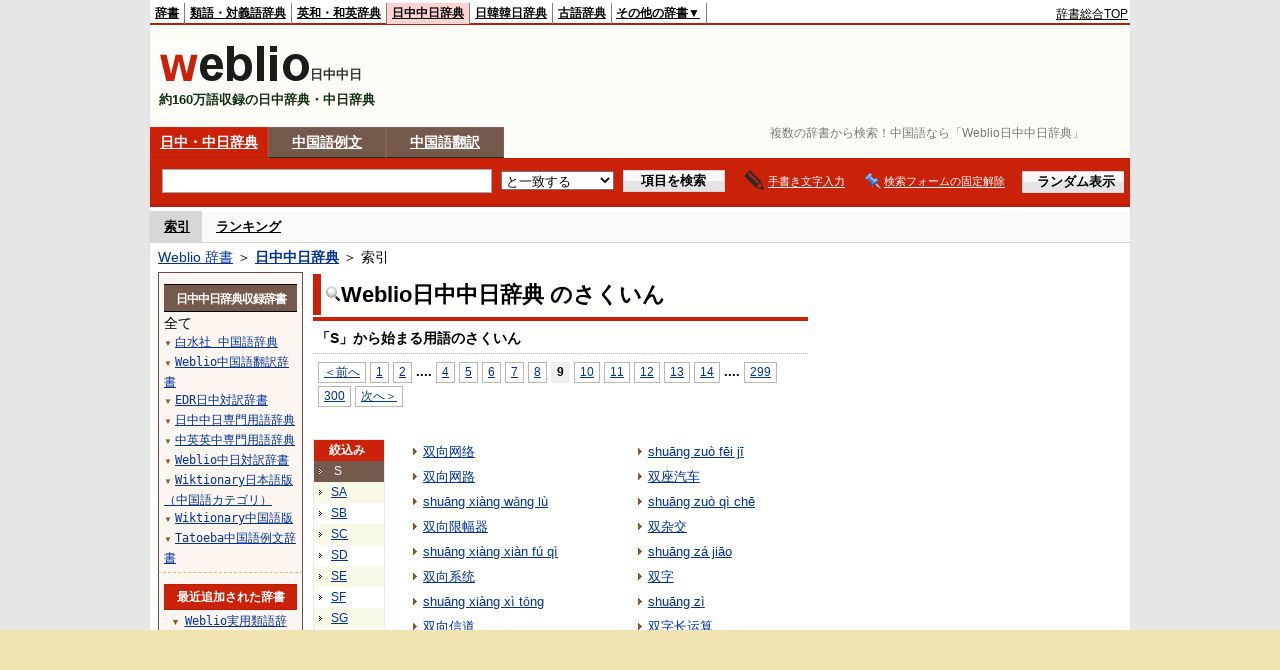

--- FILE ---
content_type: text/html;charset=UTF-8
request_url: https://cjjc.weblio.jp/category/s/9
body_size: 20623
content:
<!DOCTYPE HTML PUBLIC "-//W3C//DTD HTML 4.01 Transitional//EN">
<html lang="ja">
<head>
    <meta http-equiv="Content-Type" content="text/html; charset=UTF-8">

<script type="text/javascript" src="https://cdn.weblio.jp/e7/script/include/lib/jquery.min-1.4.4.js?tst=2026011613"
        charset="UTF-8"></script>
<script type="text/javascript" src="//ajax.googleapis.com/ajax/libs/jqueryui/1.8.24/jquery-ui.min.js"
        charset="UTF-8"></script>
<!-- DataLayer -->
<script>
    
    dataLayer = [{
        
        'splitTest': 'A'
    }];
</script>
<!-- /DataLayer -->
<!-- Start Google Tag Manager -->
<script>
    (function(w,d,s,l,i) {
        w[l]=w[l]||[];
        w[l].push({'gtm.start':new Date().getTime(),event:'gtm.js'});
        var f=d.getElementsByTagName(s)[0],j=d.createElement(s),dl=l!='dataLayer'?'&l='+l:'';
        j.async=true;
        j.src='//www.googletagmanager.com/gtm.js?id='+i+dl;
        f.parentNode.insertBefore(j,f);
    })(window,document,'script','dataLayer','GTM-WCM52W');
</script>
<!-- End Google Tag Manager -->
<script async src="https://securepubads.g.doubleclick.net/tag/js/gpt.js"></script>
<script type='text/javascript'>
  var googletag = googletag || {};
  googletag.cmd = googletag.cmd || [];
</script>

<script type="text/javascript">
  googletag.cmd.push(function () {
    googletag.defineSlot(
      '/2211331/Weblio_cjjc_728_90',
      [728, 90],
      'div-gpt-ad-1550728205690-0'
    ).addService(googletag.pubads());
    googletag.defineSlot(
      '/2211331/Weblio_cjjc_RightTop_300_600',
      [300, 600],
      'div-gpt-ad-1550728594278-0'
    ).addService(googletag.pubads());
    googletag.defineSlot(
      '/2211331/Weblio_PC_cjjc_Overlay_728x90',
      [728, 90],
      'div-gpt-ad-1715242960597-0'
    ).addService(googletag.pubads());

    
    googletag.pubads().enableSingleRequest();
    googletag.enableServices();
  });
</script>
<link rel="manifest" href="https://cjjc.weblio.jp/manifest.json"/>
<link rel="icon" sizes="144x144" href="https://cdn.weblio.jp/e7/img/favicon/cjjc.png"/>
<link rel="apple-touch-icon" href="https://cdn.weblio.jp/e7/img/favicon/cjjc.png"/>
<title>索引「S」9ページ目 - Weblio日中中日辞典</title>
<meta name="description" content="Weblio辞書全ての索引「S」9ページ目。例えば、双向网络、双向网路、shuāng xiàng wǎng lù、双向限幅器、shuāng xiàng xiàn fú qì、双向系统、shuāng xiàng xì tǒng、双向信道、shuāng xiàng xìn dào、双向性、などの用語があります。">
<meta name="keywords" content="Weblio辞書全て,Weblio日中中日辞典,双向网络,双向网路,shuāng xiàng wǎng lù,双向限幅器,shuāng xiàng xiàn fú qì,双向系统,shuāng xiàng xì tǒng,双向信道,shuāng xiàng xìn dào,双向性">
<link rel="stylesheet" type="text/css"
      href="https://cdn.weblio.jp/e7/styles/pc/cjjc/wordlist/root.css?tst=2026011613">
<script type="text/javascript" src="https://cdn.weblio.jp/e7/script/word_list.js?tst=2026011613"
        charset="UTF-8"></script>
<script type="text/javascript" src="https://cdn.weblio.jp/e7/script/fix_form_box.js?tst=2026011613"
        charset="UTF-8"></script>
<style>
    .mainWL{
        font-family:"MS Gothic","平成角ゴシック",monospace;
        line-height:1.5em;
        text-align:left;
        padding:0;
    }

    .CtgryUlL{
        float:left;
        margin:0 0 10px 0;
        padding:0 0 10px 0;
        text-align:left;
        width:35%;
    }

    .CtgryUlR{
        float:right;
        margin:0 5px 10px 0;
        padding:0 0 10px 0;
        text-align:left;
        width:35%;
    }

    .CtgryUlL li,.CtgryUlR li{
        background:url(https://cdn.weblio.jp/e7/img/icons/IconArrBrn.png) no-repeat left center;
        font-family:arial, sans-serif;
        font-size:1.1em;
        list-style:none;
        margin:9px 0 0 8px;
        padding:1px 0 0 10px;
    }

    ul.RankBc{
        color:#000;
        line-height:1.5em;
        list-style-image:url(https://cdn.weblio.jp/e7/img/icon_note_gray.png);
        margin:0;
        padding:0 0 0 15px;
    }

    #CtgryNimoji li{
        list-style:none;
        padding:3px 0 3px 15px;
    }

    #CtgryNimoji li.CtgryNimojiTd0{
        background:#fff url(https://cdn.weblio.jp/e7/img/icons/iconArrBS.png) no-repeat 5px center;
    }

    #CtgryNimoji li.CtgryNimojiTd1{
        background:#f9f9e8 url(https://cdn.weblio.jp/e7/img/icons/iconArrBS.png) no-repeat 5px center;
    }

    #CtgryNimoji li.Target2Char{
        background:#76594d url(https://cdn.weblio.jp/e7/img/icons/iconArrWS.png) no-repeat 5px center;
    }

    #CtgryNimoji li.CtgryNimojiTd0 a:link, #CtgryNimoji li.CtgryNimojiTd0 a:visited{
        border:#fff solid 2px;
    }

    #formBoxESelSmtIcn{
        background-image:url(https://cdn.weblio.jp/e7/img/icons/icnOblGy.png);
        background-position:0 0;
        background-repeat:no-repeat;
        display:block;
        float:left;
        height:11px;
        left:2px;
        position:relative;
        top:2px;
        width:11px;
    }

    .formBoxIClIcn{
        background-image:url(https://cdn.weblio.jp/e7/img/icons/FmCancel.png);
        background-repeat:no-repeat;
        border:none;
        cursor:pointer;
        display:block;
        height:22px;
        position:right;
        width:22px;
    }

    .treeBoxC a:link, .treeBoxC a:visited, .treeBoxC a:active{
        font-family:"MS Gothic","平成角ゴシック",monospace;
        line-height:1.5em;
        padding:0 4px 0 5px;
    }

    .mainBoxB table tr td p{
        display:inline;
        font-weight:normal;
        margin:0;
        padding:0 0 0 30px;
    }

    .mainBoxB table tr td p.mainRankU{
        background:url(https://cdn.weblio.jp/e7/img/iconMainRankU.png) no-repeat center center;
        text-align:center;
        width:30px;
    }

    .mainBoxB table tr td p.mainRankD{
        background:url(https://cdn.weblio.jp/e7/img/iconMainRankD.png) no-repeat center center;
        text-align:center;
        width:30px;
    }

    .mainBoxB table tr td p.mainRankS{
        background:url(https://cdn.weblio.jp/e7/img/iconMainRankS.png) no-repeat center center;
        text-align:center;
        width:30px;
    }

    .mainBoxB table tr td p.mainRankN{
        background:url(https://cdn.weblio.jp/e7/img/iconMainRankN.png) no-repeat center center;
        text-align:center;
        width:30px;
    }

    .topAdIMGSp a{
        background:url(https://cdn.weblio.jp/e7/img/iconCrcRd.png) no-repeat left 0.1em;
        font-size:0.9em;
        font-weight:bold;
        padding-left:1.2em;
    }

    .sideBxStGyH{
        background-color:#ccc;
        background-image:url(https://cdn.weblio.jp/e7/img/icons/bgSideBxStGy.png);
        background-position:0 0;
        background-repeat:repeat-x;
        border:#666 solid 1px;
        color:#fff;
        height:24px;
    }

    .sideBxStGyH p{
        font-weight:bold;
        line-height:1.0em;
        margin:4px 0 0 3px;
        padding:0;
    }

    .sideBxAdbH{
        background-color:#ccc;
        background-image:url(https://cdn.weblio.jp/e7/img/icons/bgSideBxStGy.png);
        background-position:0 0;
        background-repeat:repeat-x;
        border:#666 solid 1px;
        color:#fff;
        height:24px;
    }

    .sideBxAdbH p{
        font-weight:bold;
        line-height:1.0em;
        margin:4px 0 0 3px;
        padding:0;
    }

    .sideBxCrmExH{
        background-color:#ccc;
        background-image:url(https://cdn.weblio.jp/e7/img/icons/bgSideBxStGy.png);
        background-position:0 0;
        background-repeat:repeat-x;
        border:#666 solid 1px;
        color:#fff;
        height:24px;
    }

    .sideBxCrmExH p{
        font-weight:bold;
        line-height:1.0em;
        margin:4px 0 0 3px;
        padding:0;
    }

    .adH a{
        background:url(https://cdn.weblio.jp/e7/img/iconArrRd.png) no-repeat left 0.1em;
        margin-right:10px;
        padding-left:12px;
    }

    .adW a{
        background:url(https://cdn.weblio.jp/e7/img/iconArrRd.png) no-repeat left 0.2em;
        margin-right:10px;
        padding-left:12px;
    }

    .wrpCmp{
        border:#0066cc solid;
        border-width:0 0 1px 0;
        height:25px;
        margin:15px 0 5px 0;
    }

    .wrpCmp p{
        border:#0066cc solid;
        border-width:0 0 0 5px;
        font-size:1.3em;
        height:20px;
        margin:0;
        padding:0 0 3px 5px;
    }

    .wrpCmp p a{
        color:#000;
        font-weight:bolder;
    }

    .adU a{
        background:url(https://cdn.weblio.jp/e7/img/iconCrcRd.png) no-repeat left 0.1em;
        font-size:1.1em;
        font-weight:bold;
        padding-left:1.2em;
    }

    .wrpIMCmp{
        border:#0066cc solid;
        border-width:0 0 1px 0;
        height:25px;
        margin:5px 0 5px 0;
    }

    .wrpIMCmp p{
        border:#0066cc solid;
        border-width:0 0 0 5px;
        font-size:1.1em;
        font-weight:bolder;
        height:18px;
        margin:0;
        padding:2px 0 5px 5px;
    }

    .wrpIMCmp p a{
        color:#000;
        font-size:0.8em;
        font-weight:normal;
    }

    .adFISb .adHIcn{
        background-image:url(https://cdn.weblio.jp/e7/img/icons/iconYkP.png);
        background-position:0 0;
        background-repeat:no-repeat;
        display:block;
        float:left;
        height:13px;
        margin:3px 0 0 0;
        padding:0 0 0 0;
        width:14px;
    }

    .adFIBIcn .adHIcn{
        background-image:url(https://cdn.weblio.jp/e7/img/icons/iconYkP.png);
        background-position:-14px 0;
        background-repeat:no-repeat;
        display:block;
        float:left;
        height:13px;
        margin:3px 0 0 0;
        padding:0 0 0 0;
        width:14px;
    }

    .adFISbWrpTwo .adHSpl{
        background-image:url(https://cdn.weblio.jp/e7/img/icons/wRenew/iconPntPk.png);
        background-position:left center;
        background-repeat:no-repeat;
        padding-left:12px;
    }

    .adFISbWrpFt .adFIIcn{
        background-image:url(https://cdn.weblio.jp/e7/img/icons/adBoxArrow.png);
        background-repeat:no-repeat;
        height:40px;
        width:40px;
    }

    .topAdIMM a{
        background:url(https://cdn.weblio.jp/e7/img/iconPrRd.png) no-repeat left 0.1em;
        font-size:0.9em;
        padding-left:2.2em;
    }

    .ocmAdHIcnImg{
        background-image:url(https://cdn.weblio.jp/e7/img/icons/wRenew/iconPntPk.png);
        background-position:left center;
        background-repeat:no-repeat;
        height:10px;
        padding-left:10px;
        width:6px;
    }

    .kanaAlpha{
        display:block;
        font-family:"MS Gothic","平成角ゴシック",monospace;
        font-size:13px;
        margin:0 0 10px 7px;
        line-height:1.85em;
        text-align:left;
    }

    .bulb0{
        background-image:url(https://cdn.weblio.jp/e7/img/icons/iconBLB.png);
        background-position:0 0;
        background-repeat:no-repeat;
        height:0%;
        margin:0 0 0 0;
        padding:0 49px 1px 0;
        position:relative;
        top:-2px;
    }

    .bulb1{
        background-image:url(https://cdn.weblio.jp/e7/img/icons/iconBLB.png);
        background-position:0 -12px;
        background-repeat:no-repeat;
        height:0%;
        margin:0 0 0 0;
        padding:0 49px 1px 0;
        position:relative;
        top:-2px;
    }

    .bulb2{
        background-image:url(https://cdn.weblio.jp/e7/img/icons/iconBLB.png);
        background-position:0 -24px;
        background-repeat:no-repeat;
        height:0%;
        margin:0 0 0 0;
        padding:0 49px 1px 0;
        position:relative;
        top:-2px;
    }

    .bulb3{
        background-image:url(https://cdn.weblio.jp/e7/img/icons/iconBLB.png);
        background-position:0 -36px;
        background-repeat:no-repeat;
        height:0%;
        margin:0 0 0 0;
        padding:0 49px 1px 0;
        position:relative;
        top:-2px;
    }

    .bulb4{
        background-image:url(https://cdn.weblio.jp/e7/img/icons/iconBLB.png);
        background-position:0 -48px;
        background-repeat:no-repeat;
        height:0%;
        margin:0 0 0 0;
        padding:0 49px 1px 0;
        position:relative;
        top:-2px;
    }

    .bulb5{
        background-image:url(https://cdn.weblio.jp/e7/img/icons/iconBLB.png);
        background-position:0 -60px;
        background-repeat:no-repeat;
        height:0%;
        margin:0 0 0 0;
        padding:0 49px 1px 0;
        position:relative;
        top:-2px;
    }

    .sideBxStApHCmn{
        background-color:#ccc;
        background-image:url(https://cdn.weblio.jp/e7/img/icons/bgSideBxStGy.png);
        background-position:0 0;
        background-repeat:repeat-x;
        border:#666 solid 1px;
        color:#fff;
        height:24px;
        padding:0;
        margin:0;
        _width:300px;
    }

    .sideBxStApHCmn p{
        font-weight:bold;
        line-height:1.0em;
        margin:4px 0 0 3px;
        padding:0;
    }

    .sideBxPblshDlH{
        background-color:#ccc;
        background-image:url(https://cdn.weblio.jp/e7/img/icons/bgSideBxStGy.png);
        background-position:0 0;
        background-repeat:repeat-x;
        border:#666 solid 1px;
        color:#fff;
        height:24px;
        margin:0;
        padding:0;
        _width:300px;
    }

    .sideBxPblshDlH p{
        font-weight:bold;
        line-height:1.0em;
        margin:4px 0 0 3px;
        padding:0;
    }

    .sideBoxWLH{
        background:url(https://cdn.weblio.jp/e7/img/cateSideBBgGry.png) no-repeat;
        border:#0066cc solid;
        border-width:0 0 1px 5px;
        font-weight:bold;
        height:25px;
    }

    .sideBoxWLH p{
        margin:0;
        padding:2px 0 0 2px;
    }

    sideWordList *{
        font-family:"MS Gothic","平成角ゴシック",monospace;
    }

    .sideBoxRH{
        border:#0066cc solid 1px;
        color:#ffffff;
        font-weight:bold;
        margin:0;
    }

    .sideBoxRH p{
        background-color:#0066cc;
        border:#fff solid 1px;
        font-weight:bold;
        margin:0;
        padding:3px;
    }

    .sideBoxRC{
        border:#0066cc solid;
        border-width:0 1px 1px 1px;
        margin-bottom:10px;
        padding:0 0 15px 0;
        text-align:center;
    }

    .sideRankHH a{
        background:url(https://cdn.weblio.jp/e7/img/iconBoxArrBl.png) no-repeat left center;
        padding:0 0 0 15px;
    }

    .sideRankHM a{
        background:url(https://cdn.weblio.jp/e7/img/iconBoxArrBl.png) no-repeat left center;
        padding:0 0 0 15px;
    }

    .sideRankHL a{
        background:url(https://cdn.weblio.jp/e7/img/iconBoxArrBl.png) no-repeat left center;
        padding:0 0 0 15px;
    }

    .sideBoxRC table tr td p{
        display:inline;
        font-weight:normal;
        margin:0;
        padding:0 0 0 30px;
    }

    .sideBoxRC table tr td p.sideRankU{
        background:url(https://cdn.weblio.jp/e7/img/iconSideRankU.png) no-repeat center center;
        text-align:center;
        width:30px;
    }

    .sideBoxRC table tr td p.sideRankD{
        background:url(https://cdn.weblio.jp/e7/img/iconSideRankD.png) no-repeat center center;
        text-align:center;
        width:30px;
    }

    .sideBoxRC table tr td p.sideRankS{
        background:url(https://cdn.weblio.jp/e7/img/iconSideRankS.png) no-repeat center center;
        text-align:center;
        width:30px;
    }

    .sideBoxRC table tr td p.sideRankN{
        background:url(https://cdn.weblio.jp/e7/img/iconSideRankN.png) no-repeat center center;
        text-align:center;
        width:30px;
    }

    .sideRank .sideRankMO{
        background:url(https://cdn.weblio.jp/e7/img/iconPlus.png) no-repeat;
        margin:10px 0 10px 20px;
        padding-left:12px;
    }

    .sideRank .sideRankMC{
        background:url(https://cdn.weblio.jp/e7/img/iconMinus.png) no-repeat;
        margin:10px 0 10px 20px;
        padding-left:12px;
    }

    .sideRankD div{
        float:left;
        padding-left:10px;
    }

    .sideRankD div p{
        background:url(https://cdn.weblio.jp/e7/img/arrow_right_grn.png) no-repeat;
        margin:10px 0 10px 30px;
        padding-left:10px;
    }

    .sideBoxCal{
        border:#0066cc solid;
        border-width:0 1px 1px 1px;
        margin-bottom:10px;
        padding:0 0 15px 0;
        text-align:center;
    }

    .sideBoxCal div.sideRankBtnY{
        border-bottom:#0066cc dotted 2px;
        padding:4px 0 8px 2px;
        text-align:left;
    }

    .sideBoxCal div.sideRankBtnM{
        border-bottom:#0066cc dotted 1px;
        padding:6px 0 2px 20px;
        text-align:left;
    }

    .sideBoxBRH{
        border:#0066cc solid 1px;
        color:#ffffff;
        font-weight:bold;
        margin:0;
    }

    .sideBoxBRH p{
        background-color:#0066cc;
        border:#fff solid 1px;
        font-weight:bold;
        margin:0;
        padding:3px;
    }

    .sideBoxBRC{
        border:#0066cc solid;
        border-width:0 1px 1px 1px;
        margin-bottom:10px;
        padding:6px 6px 0 6px;
    }

    #imageTemp{
        cursor:url(https://cdn.weblio.jp/e7/img/icons/pencilHandWrite.png) 0 10, auto;
        left:1px;
        position:absolute;
        top:1px;
    }
</style><link rel="preload"
      href="https://cdn.weblio.jp/e7/script/include/speed/google_ads_speed_loading_manager.js?tst=2026011613"
      as="script">
<script defer
        src="https://cdn.weblio.jp/e7/script/include/speed/google_ads_speed_loading_manager.js?tst=2026011613"></script>
<script type="text/javascript">handwritingRecognitionCn("d1ff37750f5960dd");</script></head>
<body>
<!-- Start Google Tag Manager (noscript) -->
<noscript>
  <iframe src="//www.googletagmanager.com/ns.html?id=GTM-WCM52W" height="0" width="0" style="display:none;visibility:hidden"></iframe>
</noscript>
<!-- End Google Tag Manager (noscript) -->
<div ID=base>
    <div ID=layout>
        <a name="top"></a>
        <div ID=headMidashiC><h1 title="複数の辞書から検索！中国語なら「Weblio日中中日辞典」">複数の辞書から検索！中国語なら「Weblio日中中日辞典」</h1></div>
<div ID=headBarC>
    <div ID=headBarL>
        <p>
    <a href="https://www.weblio.jp/" title="辞典・百科事典の検索サービス - Weblio辞書">辞書</a>
</p>
<p>
    <a href="https://thesaurus.weblio.jp/" title="類語辞典・シソーラス・対義語 - Weblio辞書">類語・対義語辞典</a>
</p>
<p>
    <a href="https://ejje.weblio.jp/" title="英和辞典・和英辞典 - Weblio辞書">英和・和英辞典</a>
</p>
<p class=headBarSelC>
    <a href="https://cjjc.weblio.jp/" title="中国語辞書 - Weblio日中中日辞典">日中中日辞典</a>
</p>
<p>
    <a href="https://kjjk.weblio.jp/" title="韓国語辞書 - Weblio日韓韓日辞典">日韓韓日辞典</a>
</p>
<p>
    <a href="https://kobun.weblio.jp/" title="古文辞書 - Weblio古語辞典">古語辞典</a>
</p>
<ul 
        ID=NaviNoPulDwn
        onmouseout="showGlobalNaviOtherLinks();"
        onmouseover="showGlobalNaviOtherLinks();">
    <li ID=NaviNoPulDwnLi>その他の辞書▼
        <ul ID=NaviNoPulDwnLiUl>
            <li class=NaviNoPulDwnLiUlLi>
                <a href="https://fjjf.weblio.jp/" title="フランス語辞書 - Weblioフランス語辞典">フランス語辞典</a></li>
            </li>
            <li class=NaviNoPulDwnLiUlLi>
                <a href="https://njjn.weblio.jp/" title="インドネシア語辞書 - Weblioインドネシア語辞典">インドネシア語辞典</a>
            </li>
            <li class=NaviNoPulDwnLiUlLi>
                <a href="https://tjjt.weblio.jp/" title="タイ語辞書 - Weblioタイ語辞典">タイ語辞典</a>
            </li>
            <li class=NaviNoPulDwnLiUlLi>
                <a href="https://vjjv.weblio.jp/" title="ベトナム語辞書 - Weblioベトナム語辞典">ベトナム語辞典</a>
            </li>
            </ul>
    </li>
</ul>
</div>
    <div ID=headBarR>
        <span class=headBarRLg>
            <span id=hdUsrInfoJS title="ログイン"></span></span>
        <a href="https://www.weblio.jp/"
           title="辞典・百科事典の検索サービス - Weblio辞書">辞書総合TOP</a>
        </div>
    <b class=clr></b>
</div>


<table ID=logoBar summary="検索ボックスのテーブル">
<tr>
<td ID=logoBarL>
<a href="https://cjjc.weblio.jp/" title="中国語辞書 - Weblio日中中日辞典"><img src="https://cdn.weblio.jp/e7/img/logoC_LM.png" alt="中国語辞書 - Weblio日中中日辞典"></a><span class=logoBarLCj>日中中日</span>

<div ID=logoBarCC>約160万語収録の日中辞典・中日辞典</div>

</td>
<td ID=logoBarR>
  <div id="head-banner" class="ads-loader" style="width: 728px; height: 90px;">
    <div id="div-gpt-ad-1550728205690-0"></div>
  </div>
</td>
</tr>
</table>
<form action="https://cjjc.weblio.jp/content_find" method="get" name="f">
<div ID=formBoxWrp>
<p class=formBoxCC>
<a href="https://cjjc.weblio.jp/" title="日中・中日辞典">日中・中日辞典</a>
</p>
<p onclick="ht(this, 'https://cjjc.weblio.jp/sentence/content/');" class=formBoxCW>
<a onclick="return cu(this, 'https://cjjc.weblio.jp/sentence/content/')" href="https://cjjc.weblio.jp/sentence/" title="中国語例文">中国語例文</a></p>
<p class=formBoxCW>
<a href="https://translate.weblio.jp/chinese/" title="中国語翻訳">中国語翻訳</a>
</p>
<br class=clr>
<div ID=formBoxCntC><table ID=headBxT><tr><td ID=headBxTL><table class=formBoxIWrp><tr><td><input class="formBoxITxt" value="" maxlength="2048" type="text" name="query" id="combo_txt"></td><td><span class="combo_txt_clr formBoxIClIcnNon">&nbsp;</span></td></tr></table></td><td ID=headBxTC><select name="searchType" class=formSelect>
<option value="exact" selected>と一致する</option>
<option value="prefix">で始まる</option>
<option value="contains">を含む</option>
<option value="suffix">で終わる</option>
<option value="text">を解説文に含む</option>
</select>
</td>
<td ID=headBxTR><input type="submit" value="項目を検索" class=formButton><span class=inKoWrp><span class=inKoH>&nbsp;</span><span class=inKoB>&nbsp;</span></span></td><td class=hwrPpUpTrgr><img src="https://cdn.weblio.jp/e7/img/icons/iconhwrPpUp.png" alt="" class=hwrPpUpTrgrBtn><b>手書き文字入力</b></td>
<td class=formBoxLEBtnFxWrp><img src="https://cdn.weblio.jp/e7/img/icons/iconFxFmOn.png" alt="" class=formBoxLEFxFmBtn><b class=formBoxLEFxFmTxt></b></td>
<td ID=formBoxR><input type="submit" name="random-select" value="ランダム表示" class=formBoxRd><span class=inRnWrp><span class=inRnCnt><span class=inRnH>&nbsp;</span><span class=inRnB>&nbsp;</span></span></span></td></tr></table><br class=clr></div></div></form><form action="https://cjjc.weblio.jp/content_find" method="get" name="fhfx">
<input type="hidden" name="fixFmFocusType" value="">
<div ID=formFixBoxWrp>
<div ID=formFixBoxB>
<div ID=formFixBoxCntC><table ID=headFixBxT><tr><td ID=headFixBxTL><table class=formBoxIWrp>
<tr><td><input class="formBoxITxt" value="" maxlength="2048" type="text" name="query" id="combo_fix_txt"></td><td><span class="combo_txt_clr formBoxIClIcnNon">&nbsp;</span></td></tr></table></td><td ID=headFixBxTC><select name="searchType" class=formSelect>
<option value="exact" selected>と一致する</option>
<option value="prefix">で始まる</option>
<option value="contains">を含む</option>
<option value="suffix">で終わる</option>
<option value="text">を解説文に含む</option>
</select>
</td>
<td ID=headFixBxTR><input type="submit" value="項目を検索" class=formButton><span class=inKoWrp><span class=inKoH>&nbsp;</span><span class=inKoB>&nbsp;</span></span></td><td class=hwrPpUpTrgr><img src="https://cdn.weblio.jp/e7/img/icons/iconhwrPpUp.png" alt="" class=hwrPpUpTrgrBtn><b>手書き文字入力</b></td>
<td class=formBoxLEBtnFxWrp><img src="https://cdn.weblio.jp/e7/img/icons/iconFxFmOn.png" alt="" class=formBoxLEFxFmBtn><b class=formBoxLEFxFmTxt></b></td>
<td ID=formFixBoxR><input type="submit" name="random-select" value="ランダム表示" class=formBoxRd><span class=inRnWrp><span class=inRnCnt><span class=inRnH>&nbsp;</span><span class=inRnB>&nbsp;</span></span></span></td></tr></table><br class=clr>
</div>
<br class=clr></div></div></form>
<script type="text/javascript"><!--
$(document).ready(function(){

});

//--></script>
<div ID=headBoxCmk>
  </div>
<!-- メニュー開始 -->
<div ID=menu>
<div ID=menuWrap><!--[if IE]><div ID=menuWrapIE><![endif]--><div class=menuOn><a href="https://cjjc.weblio.jp/category/" class=selectedMenu>索引</a></div><div class=menuOff><a href="https://cjjc.weblio.jp/ranking">ランキング</a></div><br class=clr>
<!--[if IE]></div><![endif]--></div></div>
<!-- /メニュー終了 -->
<div ID=topic><a href="https://www.weblio.jp/" title="辞典・百科事典の検索サービス - Weblio辞書">Weblio 辞書</a> ＞ <b><a href="https://cjjc.weblio.jp/" title="日中中日辞典">日中中日辞典</a></b> ＞ 索引</div>

        <!-- コンテンツ開始 -->
        <div ID=wrapper>

            <!-- メイン開始 -->
            <div ID=main>

                <!-- メインナビ開始 -->
                <!-- メインナビ終了 -->

                <div class=mainBoxH>
                            <table>
                                <tr>
                                    <td class=mainBoxHTL><h2><img
                                            src="https://cdn.weblio.jp/e7/img/IconMagnif.png"
                                            alt="">Weblio日中中日辞典 のさくいん</h2></td>
                                    <td class=mainBoxHTR></td>
                                </tr>
                            </table>
                        </div>
                        <div class=mainBoxB>
                            <p class=kashira>
                                「S」から始まる用語のさくいん
                            </p>
                            <div class=CtgryPg>
                                <!--[if !IE]>--><span class=CtgryPgNIE><!--<![endif]-->
<a href="https://cjjc.weblio.jp/category/s/8">＜前へ</a> 
<a href="https://cjjc.weblio.jp/category/s/1">1</a>
<a href="https://cjjc.weblio.jp/category/s/2">2</a>
<span class=tripleDot>...</span>.
<a href="https://cjjc.weblio.jp/category/s/4">4</a>
<a href="https://cjjc.weblio.jp/category/s/5">5</a>
<a href="https://cjjc.weblio.jp/category/s/6">6</a>
<a href="https://cjjc.weblio.jp/category/s/7">7</a>
<a href="https://cjjc.weblio.jp/category/s/8">8</a>
<span class=TargetPage>9</span>
<a href="https://cjjc.weblio.jp/category/s/10">10</a>
<a href="https://cjjc.weblio.jp/category/s/11">11</a>
<a href="https://cjjc.weblio.jp/category/s/12">12</a>
<a href="https://cjjc.weblio.jp/category/s/13">13</a>
<a href="https://cjjc.weblio.jp/category/s/14">14</a>
<span class=tripleDot>...</span>.
<a href="https://cjjc.weblio.jp/category/s/299">299</a>
<a href="https://cjjc.weblio.jp/category/s/300">300</a>
<a href="https://cjjc.weblio.jp/category/s/10">次へ＞</a>
<!--[if !IE]>--></span><!--<![endif]-->
<br>
</div>
                            <br>
                            <div class=CtgryLink>
                                <ul ID="CtgryNimoji">
                                    <li ID="CtgryNimojiHead">絞込み</li>
                                    <li class=Target2Char><b class=TargetCharC>S</b></li>
<li class=CtgryNimojiTd1><a href="https://cjjc.weblio.jp/category/s-a">SA</a></li>
<li class=CtgryNimojiTd0><a href="https://cjjc.weblio.jp/category/s-b">SB</a></li>
<li class=CtgryNimojiTd1><a href="https://cjjc.weblio.jp/category/s-c">SC</a></li>
<li class=CtgryNimojiTd0><a href="https://cjjc.weblio.jp/category/s-d">SD</a></li>
<li class=CtgryNimojiTd1><a href="https://cjjc.weblio.jp/category/s-e">SE</a></li>
<li class=CtgryNimojiTd0><a href="https://cjjc.weblio.jp/category/s-f">SF</a></li>
<li class=CtgryNimojiTd1><a href="https://cjjc.weblio.jp/category/s-g">SG</a></li>
<li class=CtgryNimojiTd0><a href="https://cjjc.weblio.jp/category/s-h">SH</a></li>
<li class=CtgryNimojiTd1><a href="https://cjjc.weblio.jp/category/s-i">SI</a></li>
<li class=CtgryNimojiTd0><b class=NoEntry>SJ</b></li>
<li class=CtgryNimojiTd1><a href="https://cjjc.weblio.jp/category/s-k">SK</a></li>
<li class=CtgryNimojiTd0><a href="https://cjjc.weblio.jp/category/s-l">SL</a></li>
<li class=CtgryNimojiTd1><a href="https://cjjc.weblio.jp/category/s-m">SM</a></li>
<li class=CtgryNimojiTd0><a href="https://cjjc.weblio.jp/category/s-n">SN</a></li>
<li class=CtgryNimojiTd1><a href="https://cjjc.weblio.jp/category/s-o">SO</a></li>
<li class=CtgryNimojiTd0><a href="https://cjjc.weblio.jp/category/s-p">SP</a></li>
<li class=CtgryNimojiTd1><a href="https://cjjc.weblio.jp/category/s-q">SQ</a></li>
<li class=CtgryNimojiTd0><a href="https://cjjc.weblio.jp/category/s-r">SR</a></li>
<li class=CtgryNimojiTd1><a href="https://cjjc.weblio.jp/category/s-s">SS</a></li>
<li class=CtgryNimojiTd0><a href="https://cjjc.weblio.jp/category/s-t">ST</a></li>
<li class=CtgryNimojiTd1><a href="https://cjjc.weblio.jp/category/s-u">SU</a></li>
<li class=CtgryNimojiTd0><a href="https://cjjc.weblio.jp/category/s-v">SV</a></li>
<li class=CtgryNimojiTd1><a href="https://cjjc.weblio.jp/category/s-w">SW</a></li>
<li class=CtgryNimojiTd0><a href="https://cjjc.weblio.jp/category/s-x">SX</a></li>
<li class=CtgryNimojiTd1><a href="https://cjjc.weblio.jp/category/s-y">SY</a></li>
<li class=CtgryNimojiTd0><a href="https://cjjc.weblio.jp/category/s-z">SZ</a></li>
<li class=CtgryNimojiTd1><b class=NoEntry>S(50音)</b></li>
<li class=CtgryNimojiTd0><b class=NoEntry>S(タイ文字)</b></li>
<li class=CtgryNimojiTd1><b class=NoEntry>S(数字)</b></li>
<li class=CtgryNimojiTd0><a href="https://cjjc.weblio.jp/category/s-sign">S(記号)</a></li>
</ul>
                                <ul class=CtgryUlL>
<li><a href="https://cjjc.weblio.jp/content/%E5%8F%8C%E5%90%91%E7%BD%91%E7%BB%9C" title="双向网络" class=crosslink>双向网络</a></li>
<li><a href="https://cjjc.weblio.jp/content/%E5%8F%8C%E5%90%91%E7%BD%91%E8%B7%AF" title="双向网路" class=crosslink>双向网路</a></li>
<li><a href="https://cjjc.weblio.jp/content/shu%C4%81ng+xi%C3%A0ng+w%C7%8Eng+l%C3%B9" title="shuāng xiàng wǎng lù" class=crosslink>shuāng xiàng wǎng lù</a></li>
<li><a href="https://cjjc.weblio.jp/content/%E5%8F%8C%E5%90%91%E9%99%90%E5%B9%85%E5%99%A8" title="双向限幅器" class=crosslink>双向限幅器</a></li>
<li><a href="https://cjjc.weblio.jp/content/shu%C4%81ng+xi%C3%A0ng+xi%C3%A0n+f%C3%BA+q%C3%AC" title="shuāng xiàng xiàn fú qì" class=crosslink>shuāng xiàng xiàn fú qì</a></li>
<li><a href="https://cjjc.weblio.jp/content/%E5%8F%8C%E5%90%91%E7%B3%BB%E7%BB%9F" title="双向系统" class=crosslink>双向系统</a></li>
<li><a href="https://cjjc.weblio.jp/content/shu%C4%81ng+xi%C3%A0ng+x%C3%AC+t%C7%92ng" title="shuāng xiàng xì tǒng" class=crosslink>shuāng xiàng xì tǒng</a></li>
<li><a href="https://cjjc.weblio.jp/content/%E5%8F%8C%E5%90%91%E4%BF%A1%E9%81%93" title="双向信道" class=crosslink>双向信道</a></li>
<li><a href="https://cjjc.weblio.jp/content/shu%C4%81ng+xi%C3%A0ng+x%C3%ACn+d%C3%A0o" title="shuāng xiàng xìn dào" class=crosslink>shuāng xiàng xìn dào</a></li>
<li><a href="https://cjjc.weblio.jp/content/%E5%8F%8C%E5%90%91%E6%80%A7" title="双向性" class=crosslink>双向性</a></li>
<li><a href="https://cjjc.weblio.jp/content/shu%C4%81ng+xi%C3%A0ng+x%C3%ACng" title="shuāng xiàng xìng" class=crosslink>shuāng xiàng xìng</a></li>
<li><a href="https://cjjc.weblio.jp/content/%E5%8F%8C%E5%90%91%E6%80%A7%E5%AE%A4%E6%80%A7%E5%BF%83%E5%8A%A8%E8%BF%87%E9%80%9F" title="双向性室性心动过速" class=crosslink>双向性室性心动过速</a></li>
<li><a href="https://cjjc.weblio.jp/content/shu%C4%81ng+xi%C3%A0ng+x%C3%ACng+sh%C3%AC+x%C3%ACng+x%C4%ABn+d%C3%B2ng+gu%C3%B2+s%C3%B9" title="shuāng xiàng xìng shì xìng xīn dòng guò sù" class=crosslink>shuāng xiàng xìng shì xìng xīn dòng guò sù</a></li>
<li><a href="https://cjjc.weblio.jp/content/%E5%8F%8C%E5%90%91%E9%98%88%E5%80%BC%E5%BC%80%E5%85%B3" title="双向阈值开关" class=crosslink>双向阈值开关</a></li>
<li><a href="https://cjjc.weblio.jp/content/shu%C4%81ng+xi%C3%A0ng+y%C3%B9+zh%C3%AD+k%C4%81i+gu%C4%81n" title="shuāng xiàng yù zhí kāi guān" class=crosslink>shuāng xiàng yù zhí kāi guān</a></li>
<li><a href="https://cjjc.weblio.jp/content/%E5%8F%8C%E5%90%91%E4%B8%AD%E7%BB%A7%E7%BA%BF" title="双向中继线" class=crosslink>双向中继线</a></li>
<li><a href="https://cjjc.weblio.jp/content/shu%C4%81ng+xi%C3%A0ng+zh%C5%8Dng+j%C3%AC+xi%C3%A0n" title="shuāng xiàng zhōng jì xiàn" class=crosslink>shuāng xiàng zhōng jì xiàn</a></li>
<li><a href="https://cjjc.weblio.jp/content/%E5%8F%8C%E5%90%91%E6%80%BB%E7%BA%BF" title="双向总线" class=crosslink>双向总线</a></li>
<li><a href="https://cjjc.weblio.jp/content/shu%C4%81ng+xi%C3%A0ng+z%C7%92ng+xi%C3%A0n" title="shuāng xiàng zǒng xiàn" class=crosslink>shuāng xiàng zǒng xiàn</a></li>
<li><a href="https://cjjc.weblio.jp/content/%E5%8F%8C%E5%90%91%E6%80%BB%E7%BA%BF%E9%A9%B1%E5%8A%A8%E5%99%A8" title="双向总线驱动器" class=crosslink>双向总线驱动器</a></li>
<li><a href="https://cjjc.weblio.jp/content/shu%C4%81ng+xi%C3%A0ng+z%C7%92ng+xi%C3%A0n+q%C5%AB+d%C3%B2ng+q%C3%AC" title="shuāng xiàng zǒng xiàn qū dòng qì" class=crosslink>shuāng xiàng zǒng xiàn qū dòng qì</a></li>
<li><a href="https://cjjc.weblio.jp/content/%E5%8F%8C%E5%90%91%E9%98%BB%E6%8A%97" title="双向阻抗" class=crosslink>双向阻抗</a></li>
<li><a href="https://cjjc.weblio.jp/content/shu%C4%81ng+xi%C3%A0ng+z%C7%94+k%C3%A0ng" title="shuāng xiàng zǔ kàng" class=crosslink>shuāng xiàng zǔ kàng</a></li>
<li><a href="https://cjjc.weblio.jp/content/%E5%8F%8C%E5%90%91%E9%98%BB%E6%BB%9E" title="双向阻滞" class=crosslink>双向阻滞</a></li>
<li><a href="https://cjjc.weblio.jp/content/shu%C4%81ng+xi%C3%A0ng+z%C7%94+zh%C3%AC" title="shuāng xiàng zǔ zhì" class=crosslink>shuāng xiàng zǔ zhì</a></li>
<li><a href="https://cjjc.weblio.jp/content/%E5%8F%8C%E6%95%88%E8%92%B8%E5%8F%91%E5%99%A8" title="双效蒸发器" class=crosslink>双效蒸发器</a></li>
<li><a href="https://cjjc.weblio.jp/content/shu%C4%81ng+xi%C3%A0o+zh%C4%93ng+f%C4%81+q%C3%AC" title="shuāng xiào zhēng fā qì" class=crosslink>shuāng xiào zhēng fā qì</a></li>
<li><a href="https://cjjc.weblio.jp/content/%E5%8F%8C%E6%96%9C%E7%8E%87%E8%BD%AC%E6%8D%A2%E5%99%A8" title="双斜率转换器" class=crosslink>双斜率转换器</a></li>
<li><a href="https://cjjc.weblio.jp/content/shu%C4%81ng+xi%C3%A9+l%C7%9C+zhu%C7%8En+hu%C3%A0n+q%C3%AC" title="shuāng xié lǜ zhuǎn huàn qì" class=crosslink>shuāng xié lǜ zhuǎn huàn qì</a></li>
<li><a href="https://cjjc.weblio.jp/content/%E5%8F%8C%E7%BA%A4%E6%AF%9B%E7%9A%84" title="双纤毛的" class=crosslink>双纤毛的</a></li>
<li><a href="https://cjjc.weblio.jp/content/shu%C4%81ng+xi%C4%81n+m%C3%A1o+de" title="shuāng xiān máo de" class=crosslink>shuāng xiān máo de</a></li>
<li><a href="https://cjjc.weblio.jp/content/%E5%8F%8C%E7%9B%B8%E7%BC%96%E7%A0%81" title="双相编码" class=crosslink>双相编码</a></li>
<li><a href="https://cjjc.weblio.jp/content/%E5%8F%8C%E9%A6%99%E8%B1%86%E7%B4%A0" title="双香豆素" class=crosslink>双香豆素</a></li>
<li><a href="https://cjjc.weblio.jp/content/shu%C4%81ng+xi%C4%81ng+d%C3%B2u+s%C3%B9" title="shuāng xiāng dòu sù" class=crosslink>shuāng xiāng dòu sù</a></li>
<li><a href="https://cjjc.weblio.jp/content/%E5%8F%8C%E6%97%8B%E5%85%89" title="双旋光" class=crosslink>双旋光</a></li>
<li><a href="https://cjjc.weblio.jp/content/shu%C4%81ng+xu%C3%A1n+gu%C4%81ng" title="shuāng xuán guāng" class=crosslink>shuāng xuán guāng</a></li>
<li><a href="https://cjjc.weblio.jp/content/%E5%8F%8C%E6%82%AC%E6%9E%9C" title="双悬果" class=crosslink>双悬果</a></li>
<li><a href="https://cjjc.weblio.jp/content/shu%C4%81ng+xu%C3%A1n+gu%C7%92" title="shuāng xuán guǒ" class=crosslink>shuāng xuán guǒ</a></li>
<li><a href="https://cjjc.weblio.jp/content/%E9%9C%9C%E7%A9%B4" title="霜穴" class=crosslink>霜穴</a></li>
<li><a href="https://cjjc.weblio.jp/content/%E5%8F%8C%E7%BB%86%E8%83%9E" title="双细胞" class=crosslink>双细胞</a></li>
<li><a href="https://cjjc.weblio.jp/content/shu%C4%81ng+x%C3%AC+b%C4%81o" title="shuāng xì bāo" class=crosslink>shuāng xì bāo</a></li>
<li><a href="https://cjjc.weblio.jp/content/%E5%8F%8C%E9%9A%99%E7%A3%81%E5%A4%B4" title="双隙磁头" class=crosslink>双隙磁头</a></li>
<li><a href="https://cjjc.weblio.jp/content/shu%C4%81ng+x%C3%AC+c%C3%AD+t%C3%B3u" title="shuāng xì cí tóu" class=crosslink>shuāng xì cí tóu</a></li>
<li><a href="https://cjjc.weblio.jp/content/%E5%8F%8C%E7%B3%BB%E7%BB%9F" title="双系统" class=crosslink>双系统</a></li>
<li><a href="https://cjjc.weblio.jp/content/shu%C4%81ng+x%C3%AC+t%C7%92ng" title="shuāng xì tǒng" class=crosslink>shuāng xì tǒng</a></li>
<li><a href="https://cjjc.weblio.jp/content/%E5%8F%8C%E4%BF%A1%E5%8F%B7" title="双信号" class=crosslink>双信号</a></li>
<li><a href="https://cjjc.weblio.jp/content/shu%C4%81ng+x%C3%ACn+h%C3%A0o" title="shuāng xìn hào" class=crosslink>shuāng xìn hào</a></li>
<li><a href="https://cjjc.weblio.jp/content/%E5%8F%8C%E8%A1%8C%E6%98%9F" title="双行星" class=crosslink>双行星</a></li>
<li><a href="https://cjjc.weblio.jp/content/%E5%8F%8C%E8%AE%AF%E5%99%A8" title="双讯器" class=crosslink>双讯器</a></li>
<li><a href="https://cjjc.weblio.jp/content/shu%C4%81ng+x%C3%B9n+q%C3%AC" title="shuāng xùn qì" class=crosslink>shuāng xùn qì</a></li>
<li><a href="https://cjjc.weblio.jp/content/%E5%8F%8C%E8%86%9D" title="双膝" class=crosslink>双膝</a></li>
<li><a href="https://cjjc.weblio.jp/content/shu%C4%81ng+x%C4%AB" title="shuāng xī" class=crosslink>shuāng xī</a></li>
<li><a href="https://cjjc.weblio.jp/content/%E5%8F%8C%E7%83%AF%E8%81%9A%E5%90%88%E7%89%A9" title="双烯聚合物" class=crosslink>双烯聚合物</a></li>
<li><a href="https://cjjc.weblio.jp/content/shu%C4%81ng+x%C4%AB+j%C3%B9+h%C3%A9+w%C3%B9" title="shuāng xī jù hé wù" class=crosslink>shuāng xī jù hé wù</a></li>
<li><a href="https://cjjc.weblio.jp/content/%E5%8F%8C%E5%BF%83%E4%BD%93" title="双心体" class=crosslink>双心体</a></li>
<li><a href="https://cjjc.weblio.jp/content/shu%C4%81ng+x%C4%ABn+t%C7%90" title="shuāng xīn tǐ" class=crosslink>shuāng xīn tǐ</a></li>
<li><a href="https://cjjc.weblio.jp/content/%E5%8F%8C%E6%98%9F" title="双星" class=crosslink>双星</a></li>
<li><a href="https://cjjc.weblio.jp/content/shu%C4%81ng+x%C4%ABng" title="shuāng xīng" class=crosslink>shuāng xīng</a></li>
<li><a href="https://cjjc.weblio.jp/content/%E5%8F%8C%E6%98%9F%E4%BD%93" title="双星体" class=crosslink>双星体</a></li>
<li><a href="https://cjjc.weblio.jp/content/shu%C4%81ng+x%C4%ABng+t%C7%90" title="shuāng xīng tǐ" class=crosslink>shuāng xīng tǐ</a></li>
<li><a href="https://cjjc.weblio.jp/content/%E5%8F%8C%E5%96%9C%E4%B8%B4%E9%97%A8" title="双喜临门" class=crosslink>双喜临门</a></li>
<li><a href="https://cjjc.weblio.jp/content/shu%C4%81ng+x%C7%90+l%C3%ADn+m%C3%A9n" title="shuāng xǐ lín mén" class=crosslink>shuāng xǐ lín mén</a></li>
<li><a href="https://cjjc.weblio.jp/content/%E5%8F%8C%E5%85%83%E9%9F%B3" title="双元音" class=crosslink>双元音</a></li>
<li><a href="https://cjjc.weblio.jp/content/shu%C4%81ng+yu%C3%A1n+y%C4%ABn" title="shuāng yuán yīn" class=crosslink>shuāng yuán yīn</a></li>
<li><a href="https://cjjc.weblio.jp/content/%E5%8F%8C%E5%8E%9F%E5%AD%90%E5%88%86%E5%AD%90" title="双原子分子" class=crosslink>双原子分子</a></li>
<li><a href="https://cjjc.weblio.jp/content/%E5%8F%8C%E6%9C%88%E5%88%8A" title="双月刊" class=crosslink>双月刊</a></li>
<li><a href="https://cjjc.weblio.jp/content/shu%C4%81ng+yu%C3%A8+k%C4%81n" title="shuāng yuè kān" class=crosslink>shuāng yuè kān</a></li>
<li><a href="https://cjjc.weblio.jp/content/%E5%8F%8C%E5%8F%B6%E7%BB%86%E8%BE%9B" title="双叶细辛" class=crosslink>双叶细辛</a></li>
<li><a href="https://cjjc.weblio.jp/content/shu%C4%81ng+y%C3%AC" title="shuāng yì" class=crosslink>shuāng yì</a></li>
<li><a href="https://cjjc.weblio.jp/content/%E5%8F%8C%E7%BF%BC%E9%A3%9E%E6%9C%BA" title="双翼飞机" class=crosslink>双翼飞机</a></li>
<li><a href="https://cjjc.weblio.jp/content/shu%C4%81ng+y%C3%AC+f%C4%93i+j%C4%AB" title="shuāng yì fēi jī" class=crosslink>shuāng yì fēi jī</a></li>
<li><a href="https://cjjc.weblio.jp/content/%E5%8F%8C%E7%BF%BC%E9%97%A8" title="双翼门" class=crosslink>双翼门</a></li>
<li><a href="https://cjjc.weblio.jp/content/shu%C4%81ng+y%C3%AC+m%C3%A9n" title="shuāng yì mén" class=crosslink>shuāng yì mén</a></li>
<li><a href="https://cjjc.weblio.jp/content/%E5%8F%8C%E5%BC%82%E8%B4%A8%E7%BB%93" title="双异质结" class=crosslink>双异质结</a></li>
<li><a href="https://cjjc.weblio.jp/content/shu%C4%81ng+y%C3%AC+zh%C3%AC+ji%C3%A9" title="shuāng yì zhì jié" class=crosslink>shuāng yì zhì jié</a></li>
<li><a href="https://cjjc.weblio.jp/content/%E5%8F%8C%E5%8D%B0%E5%AD%97" title="双印字" class=crosslink>双印字</a></li>
<li><a href="https://cjjc.weblio.jp/content/shu%C4%81ng+y%C3%ACn+z%C3%AC" title="shuāng yìn zì" class=crosslink>shuāng yìn zì</a></li>
<li><a href="https://cjjc.weblio.jp/content/%E5%8F%8C%E7%A7%BB%E5%A4%9A%E9%87%8D%E6%8C%AF%E8%8D%A1%E5%99%A8" title="双移多重振荡器" class=crosslink>双移多重振荡器</a></li>
<li><a href="https://cjjc.weblio.jp/content/shu%C4%81ng+y%C3%AD+du%C5%8D+ch%C3%B3ng+zh%C3%A8n+d%C3%A0ng+q%C3%AC" title="shuāng yí duō chóng zhèn dàng qì" class=crosslink>shuāng yí duō chóng zhèn dàng qì</a></li>
<li><a href="https://cjjc.weblio.jp/content/%E5%8F%8C%E9%B1%BC%E5%BA%A7" title="双鱼座" class=crosslink>双鱼座</a></li>
<li><a href="https://cjjc.weblio.jp/content/shu%C4%81ng+y%C3%BA+zu%C3%B2" title="shuāng yú zuò" class=crosslink>shuāng yú zuò</a></li>
<li><a href="https://cjjc.weblio.jp/content/%E5%8F%8C%E5%8E%8B%E7%94%B5%E6%99%B6%E7%89%87" title="双压电晶片" class=crosslink>双压电晶片</a></li>
<li><a href="https://cjjc.weblio.jp/content/shu%C4%81ng+y%C4%81+di%C3%A0n+j%C4%ABng+pi%C3%A0n" title="shuāng yā diàn jīng piàn" class=crosslink>shuāng yā diàn jīng piàn</a></li>
<li><a href="https://cjjc.weblio.jp/content/%E5%8F%8C%E9%9F%B3%E5%A4%9A%E9%A2%91" title="双音多频" class=crosslink>双音多频</a></li>
<li><a href="https://cjjc.weblio.jp/content/shu%C4%81ng+y%C4%ABn+du%C5%8D+p%C3%ADn" title="shuāng yīn duō pín" class=crosslink>shuāng yīn duō pín</a></li>
<li><a href="https://cjjc.weblio.jp/content/%E5%8F%8C%E9%9F%B3%E5%90%AC%E8%AF%8A%E5%99%A8" title="双音听诊器" class=crosslink>双音听诊器</a></li>
<li><a href="https://cjjc.weblio.jp/content/shu%C4%81ng+y%C4%ABn+t%C4%ABng+zh%C4%9Bn+q%C3%AC" title="shuāng yīn tīng zhěn qì" class=crosslink>shuāng yīn tīng zhěn qì</a></li>
<li><a href="https://cjjc.weblio.jp/content/%E5%8F%8C%E7%9C%BC" title="双眼" class=crosslink>双眼</a></li>
<li><a href="https://cjjc.weblio.jp/content/shu%C4%81ng+y%C7%8En" title="shuāng yǎn" class=crosslink>shuāng yǎn</a></li>
<li><a href="https://cjjc.weblio.jp/content/%E5%8F%8C%E7%9C%BC%E4%B8%8D%E7%AD%89%E8%A7%86" title="双眼不等视" class=crosslink>双眼不等视</a></li>
<li><a href="https://cjjc.weblio.jp/content/shu%C4%81ng+y%C7%8En+b%C3%B9+d%C4%9Bng+sh%C3%AC" title="shuāng yǎn bù děng shì" class=crosslink>shuāng yǎn bù děng shì</a></li>
<li><a href="https://cjjc.weblio.jp/content/%E5%8F%8C%E7%9C%BC%E5%A4%8D%E8%A7%86" title="双眼复视" class=crosslink>双眼复视</a></li>
<li><a href="https://cjjc.weblio.jp/content/shu%C4%81ng+y%C7%8En+f%C3%B9+sh%C3%AC" title="shuāng yǎn fù shì" class=crosslink>shuāng yǎn fù shì</a></li>
<li><a href="https://cjjc.weblio.jp/content/%E5%8F%8C%E7%9C%BC%E7%9A%AE" title="双眼皮" class=crosslink>双眼皮</a></li>
<li><a href="https://cjjc.weblio.jp/content/shu%C4%81ng+y%C7%8En+p%C3%AD" title="shuāng yǎn pí" class=crosslink>shuāng yǎn pí</a></li>
<li><a href="https://cjjc.weblio.jp/content/%E5%8F%8C%E7%9C%BC%E8%A7%86%E5%B7%AE" title="双眼视差" class=crosslink>双眼视差</a></li>
<li><a href="https://cjjc.weblio.jp/content/shu%C4%81ng+y%C7%8En+sh%C3%AC+ch%C4%81" title="shuāng yǎn shì chā" class=crosslink>shuāng yǎn shì chā</a></li>
<li><a href="https://cjjc.weblio.jp/content/%E5%8F%8C%E7%9C%BC%E8%A7%86%E8%A7%89" title="双眼视觉" class=crosslink>双眼视觉</a></li>
<li><a href="https://cjjc.weblio.jp/content/shu%C4%81ng+y%C7%8En+sh%C3%AC+ju%C3%A9" title="shuāng yǎn shì jué" class=crosslink>shuāng yǎn shì jué</a></li>
<li><a href="https://cjjc.weblio.jp/content/%E5%8F%8C%E7%9C%BC%E8%A7%86%E5%8A%9B" title="双眼视力" class=crosslink>双眼视力</a></li>
<li><a href="https://cjjc.weblio.jp/content/shu%C4%81ng+y%C7%8En+sh%C3%AC+l%C3%AC" title="shuāng yǎn shì lì" class=crosslink>shuāng yǎn shì lì</a></li>
<li><a href="https://cjjc.weblio.jp/content/%E5%8F%8C%E7%9C%BC%E6%98%BE%E5%BE%AE%E9%95%9C" title="双眼显微镜" class=crosslink>双眼显微镜</a></li>
<li><a href="https://cjjc.weblio.jp/content/shu%C4%81ng+y%C7%8En+xi%C7%8En+w%C4%93i+j%C3%ACng" title="shuāng yǎn xiǎn wēi jìng" class=crosslink>shuāng yǎn xiǎn wēi jìng</a></li>
<li><a href="https://cjjc.weblio.jp/content/%E5%8F%8C%E7%9C%BC%E6%80%A7%E5%A4%8D%E8%A7%86" title="双眼性复视" class=crosslink>双眼性复视</a></li>
<li><a href="https://cjjc.weblio.jp/content/shu%C4%81ng+y%C7%8En+x%C3%ACng+f%C3%B9+sh%C3%AC" title="shuāng yǎn xìng fù shì" class=crosslink>shuāng yǎn xìng fù shì</a></li>
<li><a href="https://cjjc.weblio.jp/content/%E5%8F%8C%E7%9C%BC%E6%8A%98%E5%85%89%E7%9B%B8%E7%AD%89" title="双眼折光相等" class=crosslink>双眼折光相等</a></li>
<li><a href="https://cjjc.weblio.jp/content/shu%C4%81ng+y%C7%8En+zh%C3%A9+gu%C4%81ng+xi%C4%81ng+d%C4%9Bng" title="shuāng yǎn zhé guāng xiāng děng" class=crosslink>shuāng yǎn zhé guāng xiāng děng</a></li>
<li><a href="https://cjjc.weblio.jp/content/%E5%8F%8C%E6%B0%A7%E6%B0%94" title="双氧气" class=crosslink>双氧气</a></li>
<li><a href="https://cjjc.weblio.jp/content/shu%C4%81ng+y%C7%8Eng+q%C3%AC" title="shuāng yǎng qì" class=crosslink>shuāng yǎng qì</a></li>
<li><a href="https://cjjc.weblio.jp/content/%E5%8F%8C%E6%B0%A7%E6%B0%B4" title="双氧水" class=crosslink>双氧水</a></li>
<li><a href="https://cjjc.weblio.jp/content/shu%C4%81ng+y%C7%8Eng+shu%C7%90" title="shuāng yǎng shuǐ" class=crosslink>shuāng yǎng shuǐ</a></li>
<li><a href="https://cjjc.weblio.jp/content/%E5%8F%8C%E5%BC%95%E5%8F%B7" title="双引号" class=crosslink>双引号</a></li>
<li><a href="https://cjjc.weblio.jp/content/shu%C4%81ng+y%C7%90n+h%C3%A0o" title="shuāng yǐn hào" class=crosslink>shuāng yǐn hào</a></li>
<li><a href="https://cjjc.weblio.jp/content/%E5%8F%8C%E8%AF%AD" title="双语" class=crosslink>双语</a></li>
<li><a href="https://cjjc.weblio.jp/content/shu%C4%81ng+y%C7%94" title="shuāng yǔ" class=crosslink>shuāng yǔ</a></li>
<li><a href="https://cjjc.weblio.jp/content/%E5%8F%8C%E7%9D%80%E4%B8%9D%E7%B2%92%E6%9F%93%E8%89%B2%E4%BD%93" title="双着丝粒染色体" class=crosslink>双着丝粒染色体</a></li>
<li><a href="https://cjjc.weblio.jp/content/%E5%8F%8C%E9%94%A5" title="双锥" class=crosslink>双锥</a></li>
<li><a href="https://cjjc.weblio.jp/content/shu%C4%81ng+zhu%C4%AB" title="shuāng zhuī" class=crosslink>shuāng zhuī</a></li>
<li><a href="https://cjjc.weblio.jp/content/%E5%8F%8C%E9%94%A5%E5%B9%B2%E7%87%A5%E6%9C%BA" title="双锥干燥机" class=crosslink>双锥干燥机</a></li>
<li><a href="https://cjjc.weblio.jp/content/shu%C4%81ng+zhu%C4%AB+g%C4%81n+z%C3%A0o+j%C4%AB" title="shuāng zhuī gān zào jī" class=crosslink>shuāng zhuī gān zào jī</a></li>
<li><a href="https://cjjc.weblio.jp/content/%E5%8F%8C%E9%94%A5%E5%BD%A2%E5%96%87%E5%8F%AD" title="双锥形喇叭" class=crosslink>双锥形喇叭</a></li>
<li><a href="https://cjjc.weblio.jp/content/shu%C4%81ng+zhu%C4%AB+x%C3%ADng+l%C7%8E+ba" title="shuāng zhuī xíng lǎ ba" class=crosslink>shuāng zhuī xíng lǎ ba</a></li>
<li><a href="https://cjjc.weblio.jp/content/%E5%8F%8C%E9%94%A5%E5%BD%A2%E5%A4%A9%E7%BA%BF" title="双锥形天线" class=crosslink>双锥形天线</a></li>
<li><a href="https://cjjc.weblio.jp/content/shu%C4%81ng+zhu%C4%AB+x%C3%ADng+ti%C4%81n+xi%C3%A0n" title="shuāng zhuī xíng tiān xiàn" class=crosslink>shuāng zhuī xíng tiān xiàn</a></li>
<li><a href="https://cjjc.weblio.jp/content/%E5%8F%8C%E6%8A%98%E5%B0%84" title="双折射" class=crosslink>双折射</a></li>
<li><a href="https://cjjc.weblio.jp/content/shu%C4%81ng+zh%C3%A9+sh%C3%A8" title="shuāng zhé shè" class=crosslink>shuāng zhé shè</a></li>
<li><a href="https://cjjc.weblio.jp/content/%E5%8F%8C%E7%BB%89" title="双绉" class=crosslink>双绉</a></li>
<li><a href="https://cjjc.weblio.jp/content/shu%C4%81ng+zh%C3%B2u" title="shuāng zhòu" class=crosslink>shuāng zhòu</a></li>
<li><a href="https://cjjc.weblio.jp/content/%E5%8F%8C%E8%BD%B4%E7%9A%84" title="双轴的" class=crosslink>双轴的</a></li>
<li><a href="https://cjjc.weblio.jp/content/shu%C4%81ng+zh%C3%B3u+de" title="shuāng zhóu de" class=crosslink>shuāng zhóu de</a></li>
<li><a href="https://cjjc.weblio.jp/content/%E5%8F%8C%E8%BD%B4%E5%BA%94%E5%8A%9B" title="双轴应力" class=crosslink>双轴应力</a></li>
<li><a href="https://cjjc.weblio.jp/content/shu%C4%81ng+zh%C3%B3u+y%C3%ACng+l%C3%AC" title="shuāng zhóu yìng lì" class=crosslink>shuāng zhóu yìng lì</a></li>
<li><a href="https://cjjc.weblio.jp/content/%E9%9C%9C%E6%9F%B1" title="霜柱" class=crosslink>霜柱</a></li>
<li><a href="https://cjjc.weblio.jp/content/%E5%8F%8C%E6%9F%B1" title="双柱" class=crosslink>双柱</a></li>
<li><a href="https://cjjc.weblio.jp/content/shu%C4%81ng+zh%C3%B9" title="shuāng zhù" class=crosslink>shuāng zhù</a></li>
<li><a href="https://cjjc.weblio.jp/content/%E5%8F%8C%E6%9F%B1%E6%A1%81%E6%9E%B6" title="双柱桁架" class=crosslink>双柱桁架</a></li>
<li><a href="https://cjjc.weblio.jp/content/shu%C4%81ng+zh%C3%B9+h%C3%A9ng+ji%C3%A0" title="shuāng zhù héng jià" class=crosslink>shuāng zhù héng jià</a></li>
<li><a href="https://cjjc.weblio.jp/content/%E5%8F%8C%E6%9F%B1%E6%9E%B6" title="双柱架" class=crosslink>双柱架</a></li>
<li><a href="https://cjjc.weblio.jp/content/shu%C4%81ng+zh%C3%B9+ji%C3%A0" title="shuāng zhù jià" class=crosslink>shuāng zhù jià</a></li>
<li><a href="https://cjjc.weblio.jp/content/%E5%8F%8C%E6%9E%9D%E8%B0%83%E8%B0%90%E5%99%A8" title="双枝调谐器" class=crosslink>双枝调谐器</a></li>
<li><a href="https://cjjc.weblio.jp/content/shu%C4%81ng+zh%C4%AB+ti%C3%A1o+xi%C3%A9+q%C3%AC" title="shuāng zhī tiáo xié qì" class=crosslink>shuāng zhī tiáo xié qì</a></li>
<li><a href="https://cjjc.weblio.jp/content/%E5%8F%8C%E4%B8%AD%E5%BF%83%E4%BD%93" title="双中心体" class=crosslink>双中心体</a></li>
<li><a href="https://cjjc.weblio.jp/content/shu%C4%81ng+zh%C5%8Dng+x%C4%ABn+t%C7%90" title="shuāng zhōng xīn tǐ" class=crosslink>shuāng zhōng xīn tǐ</a></li>
<li><a href="https://cjjc.weblio.jp/content/%E5%8F%8C%E5%91%A8%E6%9C%9F%E5%87%BD%E6%95%B0" title="双周期函数" class=crosslink>双周期函数</a></li>
<li><a href="https://cjjc.weblio.jp/content/shu%C4%81ng+zh%C5%8Du+q%C4%AB+h%C3%A1n+sh%C3%B9" title="shuāng zhōu qī hán shù" class=crosslink>shuāng zhōu qī hán shù</a></li>
<li><a href="https://cjjc.weblio.jp/content/%E5%8F%8C%E4%B8%BB%E5%8A%A8%E8%84%89%E5%BC%93" title="双主动脉弓" class=crosslink>双主动脉弓</a></li>
<li><a href="https://cjjc.weblio.jp/content/shu%C4%81ng+zh%C7%94+d%C3%B2ng+m%C3%A0i+g%C5%8Dng" title="shuāng zhǔ dòng mài gōng" class=crosslink>shuāng zhǔ dòng mài gōng</a></li>
<li><a href="https://cjjc.weblio.jp/content/%E5%8F%8C%E5%BA%A7%E9%A3%9E%E6%9C%BA" title="双座飞机" class=crosslink>双座飞机</a></li>
</ul>
<ul class=CtgryUlR>
<li><a href="https://cjjc.weblio.jp/content/shu%C4%81ng+zu%C3%B2+f%C4%93i+j%C4%AB" title="shuāng zuò fēi jī" class=crosslink>shuāng zuò fēi jī</a></li>
<li><a href="https://cjjc.weblio.jp/content/%E5%8F%8C%E5%BA%A7%E6%B1%BD%E8%BD%A6" title="双座汽车" class=crosslink>双座汽车</a></li>
<li><a href="https://cjjc.weblio.jp/content/shu%C4%81ng+zu%C3%B2+q%C3%AC+ch%C4%93" title="shuāng zuò qì chē" class=crosslink>shuāng zuò qì chē</a></li>
<li><a href="https://cjjc.weblio.jp/content/%E5%8F%8C%E6%9D%82%E4%BA%A4" title="双杂交" class=crosslink>双杂交</a></li>
<li><a href="https://cjjc.weblio.jp/content/shu%C4%81ng+z%C3%A1+ji%C4%81o" title="shuāng zá jiāo" class=crosslink>shuāng zá jiāo</a></li>
<li><a href="https://cjjc.weblio.jp/content/%E5%8F%8C%E5%AD%97" title="双字" class=crosslink>双字</a></li>
<li><a href="https://cjjc.weblio.jp/content/shu%C4%81ng+z%C3%AC" title="shuāng zì" class=crosslink>shuāng zì</a></li>
<li><a href="https://cjjc.weblio.jp/content/%E5%8F%8C%E5%AD%97%E9%95%BF%E8%BF%90%E7%AE%97" title="双字长运算" class=crosslink>双字长运算</a></li>
<li><a href="https://cjjc.weblio.jp/content/shu%C4%81ng+z%C3%AC+ch%C3%A1ng+y%C3%B9n+su%C3%A0n" title="shuāng zì cháng yùn suàn" class=crosslink>shuāng zì cháng yùn suàn</a></li>
<li><a href="https://cjjc.weblio.jp/content/%E5%8F%8C%E5%AD%97%E7%AC%A6%E5%A4%A7%E5%B0%8F" title="双字符大小" class=crosslink>双字符大小</a></li>
<li><a href="https://cjjc.weblio.jp/content/shu%C4%81ng+z%C3%AC+f%C3%BA+d%C3%A0+xi%C7%8Eo" title="shuāng zì fú dà xiǎo" class=crosslink>shuāng zì fú dà xiǎo</a></li>
<li><a href="https://cjjc.weblio.jp/content/%E5%8F%8C%E5%AD%97%E8%8A%82" title="双字节" class=crosslink>双字节</a></li>
<li><a href="https://cjjc.weblio.jp/content/shu%C4%81ng+z%C3%AC+ji%C3%A9" title="shuāng zì jié" class=crosslink>shuāng zì jié</a></li>
<li><a href="https://cjjc.weblio.jp/content/%E5%8F%8C%E5%AD%97%E5%AF%84%E5%AD%98%E5%99%A8" title="双字寄存器" class=crosslink>双字寄存器</a></li>
<li><a href="https://cjjc.weblio.jp/content/shu%C4%81ng+z%C3%AC+j%C3%AC+c%C3%BAn+q%C3%AC" title="shuāng zì jì cún qì" class=crosslink>shuāng zì jì cún qì</a></li>
<li><a href="https://cjjc.weblio.jp/content/%E5%8F%8C%E5%AD%97%E5%AF%BB%E5%9D%80" title="双字寻址" class=crosslink>双字寻址</a></li>
<li><a href="https://cjjc.weblio.jp/content/shu%C4%81ng+z%C3%AC+x%C3%BAn+zh%C7%90" title="shuāng zì xún zhǐ" class=crosslink>shuāng zì xún zhǐ</a></li>
<li><a href="https://cjjc.weblio.jp/content/%E5%8F%8C%E8%B6%B3" title="双足" class=crosslink>双足</a></li>
<li><a href="https://cjjc.weblio.jp/content/%E5%8F%8C%E5%AD%90%E5%AE%AB" title="双子宫" class=crosslink>双子宫</a></li>
<li><a href="https://cjjc.weblio.jp/content/shu%C4%81ng+z%C7%90+g%C5%8Dng" title="shuāng zǐ gōng" class=crosslink>shuāng zǐ gōng</a></li>
<li><a href="https://cjjc.weblio.jp/content/%E5%8F%8C%E5%AD%90%E5%8F%B6%E6%A4%8D%E7%89%A9" title="双子叶植物" class=crosslink>双子叶植物</a></li>
<li><a href="https://cjjc.weblio.jp/content/shu%C4%81ng+z%C7%90+y%C3%A8+zh%C3%AD+w%C3%B9" title="shuāng zǐ yè zhí wù" class=crosslink>shuāng zǐ yè zhí wù</a></li>
<li><a href="https://cjjc.weblio.jp/content/%E5%8F%8C%E5%AD%90%E5%BA%A7" title="双子座" class=crosslink>双子座</a></li>
<li><a href="https://cjjc.weblio.jp/content/shu%C4%81ng+z%C7%90+zu%C3%B2" title="shuāng zǐ zuò" class=crosslink>shuāng zǐ zuò</a></li>
<li><a href="https://cjjc.weblio.jp/content/%E5%8F%8C%E5%AD%90%E5%BA%A7%E6%B5%81%E6%98%9F%E7%BE%A4" title="双子座流星群" class=crosslink>双子座流星群</a></li>
<li><a href="https://cjjc.weblio.jp/content/shu%C4%81ng+z%C7%90+zu%C3%B2+li%C3%BA+x%C4%ABng+q%C3%BAn" title="shuāng zǐ zuò liú xīng qún" class=crosslink>shuāng zǐ zuò liú xīng qún</a></li>
<li><a href="https://cjjc.weblio.jp/content/%E5%8F%8C%E6%80%BB%E7%BA%BF" title="双总线" class=crosslink>双总线</a></li>
<li><a href="https://cjjc.weblio.jp/content/shu%C4%81ng+z%C7%92ng+xi%C3%A0n" title="shuāng zǒng xiàn" class=crosslink>shuāng zǒng xiàn</a></li>
<li><a href="https://cjjc.weblio.jp/content/%E5%8F%8C%E6%80%BB%E7%BA%BF%E6%95%85%E9%9A%9C" title="双总线故障" class=crosslink>双总线故障</a></li>
<li><a href="https://cjjc.weblio.jp/content/shu%C4%81ng+z%C7%92ng+xi%C3%A0n+g%C3%B9+zh%C3%A0ng" title="shuāng zǒng xiàn gù zhàng" class=crosslink>shuāng zǒng xiàn gù zhàng</a></li>
<li><a href="https://cjjc.weblio.jp/content/%E5%8F%8C%E6%80%BB%E7%BA%BF%E7%B3%BB%E7%BB%9F" title="双总线系统" class=crosslink>双总线系统</a></li>
<li><a href="https://cjjc.weblio.jp/content/shu%C4%81ng+z%C7%92ng+xi%C3%A0n+x%C3%AC+t%C7%92ng" title="shuāng zǒng xiàn xì tǒng" class=crosslink>shuāng zǒng xiàn xì tǒng</a></li>
<li><a href="https://cjjc.weblio.jp/content/%E5%8F%8C%E8%83%BA" title="双胺" class=crosslink>双胺</a></li>
<li><a href="https://cjjc.weblio.jp/content/shu%C4%81ng+%C3%A0n" title="shuāng àn" class=crosslink>shuāng àn</a></li>
<li><a href="https://cjjc.weblio.jp/content/%E5%8F%8C%E9%A2%9A%E7%A2%8E%E7%9F%B3%E6%9C%BA" title="双颚碎石机" class=crosslink>双颚碎石机</a></li>
<li><a href="https://cjjc.weblio.jp/content/shu%C4%81ng+%C3%A8+su%C3%AC+sh%C3%AD+j%C4%AB" title="shuāng è suì shí jī" class=crosslink>shuāng è suì shí jī</a></li>
<li><a href="https://cjjc.weblio.jp/content/%E5%8F%8C%E4%BA%8C%E5%80%8D%E4%BD%93" title="双二倍体" class=crosslink>双二倍体</a></li>
<li><a href="https://cjjc.weblio.jp/content/shu%C4%81ng+%C3%A8r+b%C3%A8i+t%C7%90" title="shuāng èr bèi tǐ" class=crosslink>shuāng èr bèi tǐ</a></li>
<li><a href="https://cjjc.weblio.jp/content/%E5%8F%8C%E4%BA%8C%E6%9E%81%E7%AE%A1" title="双二极管" class=crosslink>双二极管</a></li>
<li><a href="https://cjjc.weblio.jp/content/shu%C4%81ng+%C3%A8r+j%C3%AD+gu%C7%8En" title="shuāng èr jí guǎn" class=crosslink>shuāng èr jí guǎn</a></li>
<li><a href="https://cjjc.weblio.jp/content/%E5%8F%8C%E4%BA%8C%E6%9E%81%E4%BD%93" title="双二极体" class=crosslink>双二极体</a></li>
<li><a href="https://cjjc.weblio.jp/content/shu%C4%81ng+%C3%A8r+j%C3%AD+t%C7%90" title="shuāng èr jí tǐ" class=crosslink>shuāng èr jí tǐ</a></li>
<li><a href="https://cjjc.weblio.jp/content/%E5%8F%8C%E5%87%B9%E7%9A%84" title="双凹的" class=crosslink>双凹的</a></li>
<li><a href="https://cjjc.weblio.jp/content/shu%C4%81ng+%C4%81o+de" title="shuāng āo de" class=crosslink>shuāng āo de</a></li>
<li><a href="https://cjjc.weblio.jp/content/%E5%8F%8C%E5%87%B9%E9%80%8F%E9%95%9C" title="双凹透镜" class=crosslink>双凹透镜</a></li>
<li><a href="https://cjjc.weblio.jp/content/shu%C4%81ng+%C4%81o+t%C3%B2u+j%C3%ACng" title="shuāng āo tòu jìng" class=crosslink>shuāng āo tòu jìng</a></li>
<li><a href="https://cjjc.weblio.jp/content/%E5%8F%8C%E8%80%B3%E5%90%AC%E8%AF%8A%E5%99%A8" title="双耳听诊器" class=crosslink>双耳听诊器</a></li>
<li><a href="https://cjjc.weblio.jp/content/shu%C4%81ng+%C4%9Br+t%C4%ABng+zh%C4%9Bn+q%C3%AC" title="shuāng ěr tīng zhěn qì" class=crosslink>shuāng ěr tīng zhěn qì</a></li>
<li><a href="https://cjjc.weblio.jp/content/%E5%8F%8C%E5%81%B6%E6%97%B6%E9%92%9F" title="双偶时钟" class=crosslink>双偶时钟</a></li>
<li><a href="https://cjjc.weblio.jp/content/shu%C4%81ng+%C7%92u+sh%C3%AD+zh%C5%8Dng" title="shuāng ǒu shí zhōng" class=crosslink>shuāng ǒu shí zhōng</a></li>
<li><a href="https://cjjc.weblio.jp/content/%E9%9B%99A%E8%87%82%E6%87%B8%E5%90%8A%E7%B3%BB%E7%B5%B1" title="雙A臂懸吊系統" class=crosslink>雙A臂懸吊系統</a></li>
<li><a href="https://cjjc.weblio.jp/content/shu%C4%81ngAb%C3%ACxu%C3%A1ndi%C3%A0ox%C3%ACt%C7%92ng" title="shuāngAbìxuándiàoxìtǒng" class=crosslink>shuāngAbìxuándiàoxìtǒng</a></li>
<li><a href="https://cjjc.weblio.jp/content/%E5%8F%8C%E8%BE%B9" title="双边" class=crosslink>双边</a></li>
<li><a href="https://cjjc.weblio.jp/content/shu%C4%81ngbi%C4%81n" title="shuāngbiān" class=crosslink>shuāngbiān</a></li>
<li><a href="https://cjjc.weblio.jp/content/%E5%8F%8C%E8%BE%B9%E5%90%88%E5%90%8C" title="双边合同" class=crosslink>双边合同</a></li>
<li><a href="https://cjjc.weblio.jp/content/shu%C4%81ngbi%C4%81nh%C3%A9t%C3%B3ng" title="shuāngbiānhétóng" class=crosslink>shuāngbiānhétóng</a></li>
<li><a href="https://cjjc.weblio.jp/content/%E9%9B%99%E9%82%8A%E8%B2%BF%E6%98%93" title="雙邊貿易" class=crosslink>雙邊貿易</a></li>
<li><a href="https://cjjc.weblio.jp/content/%E5%8F%8C%E8%BE%B9%E8%B4%B8%E6%98%93" title="双边贸易" class=crosslink>双边贸易</a></li>
<li><a href="https://cjjc.weblio.jp/content/shu%C4%81ngbi%C4%81nm%C3%A0oy%C3%AC" title="shuāngbiānmàoyì" class=crosslink>shuāngbiānmàoyì</a></li>
<li><a href="https://cjjc.weblio.jp/content/%E9%9B%99%E9%9E%AD%E6%AF%9B%E7%94%9F%E7%89%A9" title="雙鞭毛生物" class=crosslink>雙鞭毛生物</a></li>
<li><a href="https://cjjc.weblio.jp/content/shu%C4%81ngbi%C4%81nm%C3%A1osh%C4%93ngw%C3%B9" title="shuāngbiānmáoshēngwù" class=crosslink>shuāngbiānmáoshēngwù</a></li>
<li><a href="https://cjjc.weblio.jp/content/%E5%8F%8C%E8%BE%B9%E6%9D%A1%E7%BA%A6" title="双边条约" class=crosslink>双边条约</a></li>
<li><a href="https://cjjc.weblio.jp/content/shu%C4%81ngbi%C4%81nti%C3%A1oyu%C4%93" title="shuāngbiāntiáoyuē" class=crosslink>shuāngbiāntiáoyuē</a></li>
<li><a href="https://cjjc.weblio.jp/content/%E9%9B%99%E6%A8%99" title="雙標" class=crosslink>雙標</a></li>
<li><a href="https://cjjc.weblio.jp/content/shu%C4%81ngbi%C4%81o" title="shuāngbiāo" class=crosslink>shuāngbiāo</a></li>
<li><a href="https://cjjc.weblio.jp/content/%E5%8F%8C%E6%A3%92" title="双棒" class=crosslink>双棒</a></li>
<li><a href="https://cjjc.weblio.jp/content/shu%C4%81ngb%C3%A0ng" title="shuāngbàng" class=crosslink>shuāngbàng</a></li>
<li><a href="https://cjjc.weblio.jp/content/%E5%8F%8C%E6%A3%92%E5%84%BF" title="双棒儿" class=crosslink>双棒儿</a></li>
<li><a href="https://cjjc.weblio.jp/content/shu%C4%81ngb%C3%A0ngr" title="shuāngbàngr" class=crosslink>shuāngbàngr</a></li>
<li><a href="https://cjjc.weblio.jp/content/%E5%8F%8C%E7%93%A3%E8%8C%89%E8%8E%89" title="双瓣茉莉" class=crosslink>双瓣茉莉</a></li>
<li><a href="https://cjjc.weblio.jp/content/shu%C4%81ngb%C3%A0nm%C3%B2l%C3%AC" title="shuāngbànmòlì" class=crosslink>shuāngbànmòlì</a></li>
<li><a href="https://cjjc.weblio.jp/content/%E9%9B%99%E6%8A%B1%E8%80%B3" title="雙抱耳" class=crosslink>雙抱耳</a></li>
<li><a href="https://cjjc.weblio.jp/content/shu%C4%81ngb%C3%A0o%C4%9Br" title="shuāngbàoěr" class=crosslink>shuāngbàoěr</a></li>
<li><a href="https://cjjc.weblio.jp/content/%E5%8F%8C%E7%BD%A2%E5%85%8D" title="双罢免" class=crosslink>双罢免</a></li>
<li><a href="https://cjjc.weblio.jp/content/shu%C4%81ngb%C3%A0w%C3%A8n" title="shuāngbàwèn" class=crosslink>shuāngbàwèn</a></li>
<li><a href="https://cjjc.weblio.jp/content/%E5%8F%8C%E5%80%8D" title="双倍" class=crosslink>双倍</a></li>
<li><a href="https://cjjc.weblio.jp/content/shu%C4%81ngb%C3%A8i" title="shuāngbèi" class=crosslink>shuāngbèi</a></li>
<li><a href="https://cjjc.weblio.jp/content/%E5%8F%8C%E5%80%8D%E4%BD%93" title="双倍体" class=crosslink>双倍体</a></li>
<li><a href="https://cjjc.weblio.jp/content/shu%C4%81ngb%C3%A8ib%C3%A8n" title="shuāngbèibèn" class=crosslink>shuāngbèibèn</a></li>
<li><a href="https://cjjc.weblio.jp/content/%E5%8F%8C%E4%BD%93%E8%88%B9" title="双体船" class=crosslink>双体船</a></li>
<li><a href="https://cjjc.weblio.jp/content/shu%C4%81ngb%C3%A8nchu%C3%A1n" title="shuāngbènchuán" class=crosslink>shuāngbènchuán</a></li>
<li><a href="https://cjjc.weblio.jp/content/%E5%8F%8C%E8%87%82" title="双臂" class=crosslink>双臂</a></li>
<li><a href="https://cjjc.weblio.jp/content/%E5%8F%8C%E5%A3%81" title="双壁" class=crosslink>双壁</a></li>
<li><a href="https://cjjc.weblio.jp/content/shu%C4%81ngb%C3%AC" title="shuāngbì" class=crosslink>shuāngbì</a></li>
<li><a href="https://cjjc.weblio.jp/content/%E5%8F%8C%E8%87%82%E5%A4%A7%E5%9B%9E%E7%8E%AF" title="双臂大回环" class=crosslink>双臂大回环</a></li>
<li><a href="https://cjjc.weblio.jp/content/shu%C4%81ngb%C3%ACd%C3%A0hu%C3%ADhu%C3%A1n" title="shuāngbìdàhuíhuán" class=crosslink>shuāngbìdàhuíhuán</a></li>
<li><a href="https://cjjc.weblio.jp/content/%E5%8F%8C%E9%AC%93" title="双鬓" class=crosslink>双鬓</a></li>
<li><a href="https://cjjc.weblio.jp/content/shu%C4%81ngb%C3%ACn" title="shuāngbìn" class=crosslink>shuāngbìn</a></li>
<li><a href="https://cjjc.weblio.jp/content/%E5%8F%8C%E7%99%BE%E6%96%B9%E9%92%88" title="双百方针" class=crosslink>双百方针</a></li>
<li><a href="https://cjjc.weblio.jp/content/shu%C4%81ngb%C3%B3f%C4%81ngzhen" title="shuāngbófāngzhen" class=crosslink>shuāngbófāngzhen</a></li>
<li><a href="https://cjjc.weblio.jp/content/%E5%8F%8C%E5%B7%B4" title="双巴" class=crosslink>双巴</a></li>
<li><a href="https://cjjc.weblio.jp/content/shu%C4%81ngb%C4%81" title="shuāngbā" class=crosslink>shuāngbā</a></li>
<li><a href="https://cjjc.weblio.jp/content/%E5%8F%8C%E6%96%91%E7%BB%BF%E6%9F%B3%E8%8E%BA" title="双斑绿柳莺" class=crosslink>双斑绿柳莺</a></li>
<li><a href="https://cjjc.weblio.jp/content/%E5%8F%8C%E5%8C%85" title="双包" class=crosslink>双包</a></li>
<li><a href="https://cjjc.weblio.jp/content/shu%C4%81ngb%C4%81o" title="shuāngbāo" class=crosslink>shuāngbāo</a></li>
<li><a href="https://cjjc.weblio.jp/content/%E5%8F%8C%E5%AD%A2%E8%98%91%E8%8F%87" title="双孢蘑菇" class=crosslink>双孢蘑菇</a></li>
<li><a href="https://cjjc.weblio.jp/content/shu%C4%81ngb%C4%81om%C3%B3g%C5%AB" title="shuāngbāomógū" class=crosslink>shuāngbāomógū</a></li>
<li><a href="https://cjjc.weblio.jp/content/%E9%9B%99%E8%83%9E%E8%83%8E" title="雙胞胎" class=crosslink>雙胞胎</a></li>
<li><a href="https://cjjc.weblio.jp/content/%E5%8F%8C%E8%83%9E%E8%83%8E" title="双胞胎" class=crosslink>双胞胎</a></li>
<li><a href="https://cjjc.weblio.jp/content/shu%C4%81ngb%C4%81ot%C4%81i" title="shuāngbāotāi" class=crosslink>shuāngbāotāi</a></li>
<li><a href="https://cjjc.weblio.jp/content/%E9%9B%99%E8%83%9E%E8%83%8E%E5%88%97%E8%A1%A8" title="雙胞胎列表" class=crosslink>雙胞胎列表</a></li>
<li><a href="https://cjjc.weblio.jp/content/shu%C4%81ngb%C4%81ot%C4%81ili%C3%A8bi%C7%8Eo" title="shuāngbāotāilièbiǎo" class=crosslink>shuāngbāotāilièbiǎo</a></li>
<li><a href="https://cjjc.weblio.jp/content/%E5%8F%8C%E5%AD%A2%E5%AD%90%E7%90%83%E8%99%AB" title="双孢子球虫" class=crosslink>双孢子球虫</a></li>
<li><a href="https://cjjc.weblio.jp/content/shu%C4%81ngb%C4%81oz%C3%ADqi%C3%BAch%C3%B3ng" title="shuāngbāozíqiúchóng" class=crosslink>shuāngbāozíqiúchóng</a></li>
<li><a href="https://cjjc.weblio.jp/content/%E5%8F%8C%E8%83%8C%E5%B8%A6%E4%B9%A6%E5%8C%85" title="双背带书包" class=crosslink>双背带书包</a></li>
<li><a href="https://cjjc.weblio.jp/content/shu%C4%81ngb%C4%93id%C3%A0ish%C5%ABb%C4%81o" title="shuāngbēidàishūbāo" class=crosslink>shuāngbēidàishūbāo</a></li>
<li><a href="https://cjjc.weblio.jp/content/%E5%8F%8C%E6%9C%AC%E6%AD%8C" title="双本歌" class=crosslink>双本歌</a></li>
<li><a href="https://cjjc.weblio.jp/content/shu%C4%81ngb%C4%9Bng%C4%93" title="shuāngběngē" class=crosslink>shuāngběngē</a></li>
<li><a href="https://cjjc.weblio.jp/content/%E5%8F%8C%E8%8B%AF%E9%86%8C" title="双苯醌" class=crosslink>双苯醌</a></li>
<li><a href="https://cjjc.weblio.jp/content/shu%C4%81ngb%C4%9Bnk%C5%ABn" title="shuāngběnkūn" class=crosslink>shuāngběnkūn</a></li>
<li><a href="https://cjjc.weblio.jp/content/%E5%8F%8C%E6%9C%AC%E4%BD%8D%E5%88%B6" title="双本位制" class=crosslink>双本位制</a></li>
<li><a href="https://cjjc.weblio.jp/content/shu%C4%81ngb%C4%9Bnw%C3%A8izh%C3%AC" title="shuāngběnwèizhì" class=crosslink>shuāngběnwèizhì</a></li>
<li><a href="https://cjjc.weblio.jp/content/%E5%8F%8C%E5%AE%BE%E8%AF%AD" title="双宾语" class=crosslink>双宾语</a></li>
<li><a href="https://cjjc.weblio.jp/content/shu%C4%81ngb%C4%ABny%C7%94" title="shuāngbīnyǔ" class=crosslink>shuāngbīnyǔ</a></li>
<li><a href="https://cjjc.weblio.jp/content/%E5%8F%8C%E6%8B%A8" title="双拨" class=crosslink>双拨</a></li>
<li><a href="https://cjjc.weblio.jp/content/shu%C4%81ngb%C5%8D" title="shuāngbō" class=crosslink>shuāngbō</a></li>
<li><a href="https://cjjc.weblio.jp/content/%E5%8F%8C%E6%8B%A8%E9%BC%93" title="双拨鼓" class=crosslink>双拨鼓</a></li>
<li><a href="https://cjjc.weblio.jp/content/shu%C4%81ngb%C5%8Dg%C7%94" title="shuāngbōgǔ" class=crosslink>shuāngbōgǔ</a></li>
<li><a href="https://cjjc.weblio.jp/content/%E9%9B%99%E6%93%BA" title="雙擺" class=crosslink>雙擺</a></li>
<li><a href="https://cjjc.weblio.jp/content/%E5%8F%8C%E7%99%BE" title="双百" class=crosslink>双百</a></li>
<li><a href="https://cjjc.weblio.jp/content/shu%C4%81ngb%C7%8Ei" title="shuāngbǎi" class=crosslink>shuāngbǎi</a></li>
<li><a href="https://cjjc.weblio.jp/content/%E5%8F%8C%E6%9F%8F%E5%8E%BF" title="双柏县" class=crosslink>双柏县</a></li>
<li><a href="https://cjjc.weblio.jp/content/%E5%8F%8C%E6%9D%BF" title="双板" class=crosslink>双板</a></li>
<li><a href="https://cjjc.weblio.jp/content/shu%C4%81ngb%C7%8En" title="shuāngbǎn" class=crosslink>shuāngbǎn</a></li>
<li><a href="https://cjjc.weblio.jp/content/%E5%8F%8C%E6%9D%BF%E6%AD%8C" title="双板歌" class=crosslink>双板歌</a></li>
<li><a href="https://cjjc.weblio.jp/content/shu%C4%81ngb%C7%8Eng%C4%93" title="shuāngbǎngē" class=crosslink>shuāngbǎngē</a></li>
<li><a href="https://cjjc.weblio.jp/content/%E5%8F%8C%E6%9D%BF%E5%B9%B3%E8%A1%8C%E6%91%86%E5%8A%A8%E8%BD%AC%E5%BC%AF" title="双板平行摆动转弯" class=crosslink>双板平行摆动转弯</a></li>
<li><a href="https://cjjc.weblio.jp/content/shu%C4%81ngb%C7%8Enp%C3%ADngh%C3%A0ngb%C7%8Eid%C3%B2ngzhu%C7%8Enw%C4%81n" title="shuāngbǎnpínghàngbǎidòngzhuǎnwān" class=crosslink>shuāngbǎnpínghàngbǎidòngzhuǎnwān</a></li>
<li><a href="https://cjjc.weblio.jp/content/%E5%8F%8C%E6%9D%BF%E5%B9%B3%E8%A1%8C%E9%AB%98%E9%80%9F%E8%BD%AC%E5%BC%AF" title="双板平行高速转弯" class=crosslink>双板平行高速转弯</a></li>
<li><a href="https://cjjc.weblio.jp/content/shu%C4%81ngb%C7%8Enp%C3%ADngh%C3%A0ngg%C4%81os%C3%B9zhu%C7%8Enw%C4%81n" title="shuāngbǎnpínghànggāosùzhuǎnwān" class=crosslink>shuāngbǎnpínghànggāosùzhuǎnwān</a></li>
<li><a href="https://cjjc.weblio.jp/content/%E5%8F%8C%E6%9D%BF%E5%B9%B3%E8%A1%8C%E6%80%A5%E8%BD%AC%E5%BC%AF" title="双板平行急转弯" class=crosslink>双板平行急转弯</a></li>
<li><a href="https://cjjc.weblio.jp/content/shu%C4%81ngb%C7%8Enp%C3%ADngh%C3%A0ngj%C3%ADzhu%C7%8Enw%C4%81n" title="shuāngbǎnpínghàngjízhuǎnwān" class=crosslink>shuāngbǎnpínghàngjízhuǎnwān</a></li>
<li><a href="https://cjjc.weblio.jp/content/%E5%8F%8C%E6%9D%BF%E5%B9%B3%E8%A1%8C%E8%BD%AC%E5%BC%AF" title="双板平行转弯" class=crosslink>双板平行转弯</a></li>
<li><a href="https://cjjc.weblio.jp/content/shu%C4%81ngb%C7%8Enp%C3%ADngh%C3%A0ngzhu%C7%8Enw%C4%81n" title="shuāngbǎnpínghàngzhuǎnwān" class=crosslink>shuāngbǎnpínghàngzhuǎnwān</a></li>
<li><a href="https://cjjc.weblio.jp/content/%E5%8F%8C%E8%88%B9%E8%BA%AB%E6%B8%B8%E8%89%87" title="双船身游艇" class=crosslink>双船身游艇</a></li>
<li><a href="https://cjjc.weblio.jp/content/shu%C4%81ngchu%C3%A1nsh%C4%93ny%C3%B3ut%C7%90ng" title="shuāngchuánshēnyóutǐng" class=crosslink>shuāngchuánshēnyóutǐng</a></li>
<li><a href="https://cjjc.weblio.jp/content/%E9%9C%9C%E6%99%A8" title="霜晨" class=crosslink>霜晨</a></li>
<li><a href="https://cjjc.weblio.jp/content/shu%C4%81ngch%C3%A9n" title="shuāngchén" class=crosslink>shuāngchén</a></li>
<li><a href="https://cjjc.weblio.jp/content/%E9%9B%99%E5%9F%8E" title="雙城" class=crosslink>雙城</a></li>
<li><a href="https://cjjc.weblio.jp/content/shu%C4%81ngch%C3%A9ng" title="shuāngchéng" class=crosslink>shuāngchéng</a></li>
<li><a href="https://cjjc.weblio.jp/content/%E9%9B%99%E5%9F%8E%E5%A5%87%E8%AC%80" title="雙城奇謀" class=crosslink>雙城奇謀</a></li>
<li><a href="https://cjjc.weblio.jp/content/shu%C4%81ngch%C3%A9ngq%C3%ADm%C3%B3u" title="shuāngchéngqímóu" class=crosslink>shuāngchéngqímóu</a></li>
<li><a href="https://cjjc.weblio.jp/content/%E5%8F%8C%E5%9F%8E%E5%B8%82" title="双城市" class=crosslink>双城市</a></li>
<li><a href="https://cjjc.weblio.jp/content/shu%C4%81ngch%C3%A9ngsh%C3%AC" title="shuāngchéngshì" class=crosslink>shuāngchéngshì</a></li>
<li><a href="https://cjjc.weblio.jp/content/%E9%9B%99%E7%A8%8B%E8%AD%89" title="雙程證" class=crosslink>雙程證</a></li>
<li><a href="https://cjjc.weblio.jp/content/shu%C4%81ngch%C3%A9ngzh%C3%A8ng" title="shuāngchéngzhèng" class=crosslink>shuāngchéngzhèng</a></li>
<li><a href="https://cjjc.weblio.jp/content/shu%C4%81ngch%C3%A9ngz%C3%AD" title="shuāngchéngzí" class=crosslink>shuāngchéngzí</a></li>
</ul>
</div>
                            <b class=CFT></b>
                            <br><br>
                            <div style="border:1px solid #b5b6b5;font-size:0.9em;line-height:1.32em;padding:10px;text-align:left;">

Weblioのさくいんはプログラムで自動的に生成されているため、一部不適切なさくいんの配置が含まれていることもあります。ご了承くださいませ。<a href="https://help.weblio.jp/feedback">お問い合わせ</a>。
</div><div class=CtgryPg>
<div class=CtgryPgDn>
<!--[if !IE]>--><span class=CtgryPgNIE><!--<![endif]-->
<a href="https://cjjc.weblio.jp/category/s/8">＜前へ</a> 
<a href="https://cjjc.weblio.jp/category/s/1">1</a>
<a href="https://cjjc.weblio.jp/category/s/2">2</a>
<span class=tripleDot>...</span>.
<a href="https://cjjc.weblio.jp/category/s/4">4</a>
<a href="https://cjjc.weblio.jp/category/s/5">5</a>
<a href="https://cjjc.weblio.jp/category/s/6">6</a>
<a href="https://cjjc.weblio.jp/category/s/7">7</a>
<a href="https://cjjc.weblio.jp/category/s/8">8</a>
<span class=TargetPage>9</span>
<a href="https://cjjc.weblio.jp/category/s/10">10</a>
<a href="https://cjjc.weblio.jp/category/s/11">11</a>
<a href="https://cjjc.weblio.jp/category/s/12">12</a>
<a href="https://cjjc.weblio.jp/category/s/13">13</a>
<a href="https://cjjc.weblio.jp/category/s/14">14</a>
<span class=tripleDot>...</span>.
<a href="https://cjjc.weblio.jp/category/s/299">299</a>
<a href="https://cjjc.weblio.jp/category/s/300">300</a>
<a href="https://cjjc.weblio.jp/category/s/10">次へ＞</a>
<!--[if !IE]>--></span><!--<![endif]-->
<br>
</div>
</div>
<div class=CtgryPgHr></div>
<div class=CtgryPg><div class=CtgryPgDn>
<!--[if !IE]>--><span class=CtgryPgNIE><!--<![endif]-->
<span class=CtgryPgTtl>もっと先のページを見る：</span>
<a href="https://cjjc.weblio.jp/category/s/10">10</a>
<a href="https://cjjc.weblio.jp/category/s/20">20</a>
<a href="https://cjjc.weblio.jp/category/s/30">30</a>
<a href="https://cjjc.weblio.jp/category/s/40">40</a>
<a href="https://cjjc.weblio.jp/category/s/50">50</a>
<a href="https://cjjc.weblio.jp/category/s/60">60</a>
<a href="https://cjjc.weblio.jp/category/s/70">70</a>
<a href="https://cjjc.weblio.jp/category/s/80">80</a>
<a href="https://cjjc.weblio.jp/category/s/90">90</a>
<a href="https://cjjc.weblio.jp/category/s/100">100</a>
<a href="https://cjjc.weblio.jp/category/s/110">110</a>
<a href="https://cjjc.weblio.jp/category/s/120">120</a>
<a href="https://cjjc.weblio.jp/category/s/130">130</a>
<a href="https://cjjc.weblio.jp/category/s/140">140</a>
<a href="https://cjjc.weblio.jp/category/s/150">150</a>
<a href="https://cjjc.weblio.jp/category/s/160">160</a>
<a href="https://cjjc.weblio.jp/category/s/170">170</a>
<a href="https://cjjc.weblio.jp/category/s/180">180</a>
<a href="https://cjjc.weblio.jp/category/s/190">190</a>
<a href="https://cjjc.weblio.jp/category/s/200">200</a>
<a href="https://cjjc.weblio.jp/category/s/210">210</a>
<a href="https://cjjc.weblio.jp/category/s/220">220</a>
<a href="https://cjjc.weblio.jp/category/s/230">230</a>
<a href="https://cjjc.weblio.jp/category/s/240">240</a>
<a href="https://cjjc.weblio.jp/category/s/250">250</a>
<a href="https://cjjc.weblio.jp/category/s/260">260</a>
<a href="https://cjjc.weblio.jp/category/s/270">270</a>
<a href="https://cjjc.weblio.jp/category/s/280">280</a>
<a href="https://cjjc.weblio.jp/category/s/290">290</a>
<a href="https://cjjc.weblio.jp/category/s/300">300</a>
<!--[if !IE]>--></span><!--<![endif]-->
</div></div>
<br>
</div>
                        <div class=mainBoxB>
<div class=wrpCmpCom>
<p><b>
同じカテゴリーのほかの辞書
</b></p>
</div>
<table class=otherCatBox>
<tr>
<td>
<ul class=RankBc>
<li><a href="https://cjjc.weblio.jp/category/cgkgj" title="中国語辞典">白水社 中国語辞典</a></li>
<li><a href="https://cjjc.weblio.jp/category/ncsmy" title="日中中日専門用語">日中中日専門用語辞典</a></li>
<li><a href="https://cjjc.weblio.jp/category/jawik/a" title="Wiktionary日本語版（中国語カテゴリ）">Wiktionary日本語版（中国語カテゴリ）</a></li>

</ul>
</td>
<td>
<ul class=RankBc>
<li><a href="https://cjjc.weblio.jp/category/wechj" title="Weblio中国語翻訳">Weblio中国語翻訳辞書</a></li>
<li><a href="https://cjjc.weblio.jp/category/cesyj/a" title="中英英中専門用語">中英英中専門用語辞典</a></li>
<li><a href="https://cjjc.weblio.jp/category/zhwik/a" title="Wiktionary中国語版">Wiktionary中国語版</a></li>

</ul>
</td>
<td>
<ul class=RankBc>
<li><a href="https://cjjc.weblio.jp/category/edrct" title="日中対訳辞書">EDR日中対訳辞書</a></li>
<li><a href="https://cjjc.weblio.jp/category/wchnt" title="中日対訳">Weblio中日対訳辞書</a></li>
<li><a href="https://cjjc.weblio.jp/category/ttebc" title="Tatoeba中国語">Tatoeba中国語例文辞書</a></li>

</ul>
</td>
</tr>
</table>
</div>
</div>
                    <!-- ナビ開始 -->
                    <div ID=navi>

                        <p class=treeBoxH>&nbsp;</p>
<div class=treeBoxC>
<h2 ID=treeBoxCBtnR>日中中日辞典収録辞書</h2>
全て
<h3>
<span>▼</span>
<a href="https://cjjc.weblio.jp/category/cgkgj">白水社 中国語辞典</a>
</h3>
<h3>
<span>▼</span>
<a href="https://cjjc.weblio.jp/category/wechj">Weblio中国語翻訳辞書</a>
</h3>
<h3>
<span>▼</span>
<a href="https://cjjc.weblio.jp/category/edrct">EDR日中対訳辞書</a>
</h3>
<h3>
<span>▼</span>
<a href="https://cjjc.weblio.jp/category/ncsmy">日中中日専門用語辞典</a>
</h3>
<h3>
<span>▼</span>
<a href="https://cjjc.weblio.jp/category/cesyj/a">中英英中専門用語辞典</a>
</h3>
<h3>
<span>▼</span>
<a href="https://cjjc.weblio.jp/category/wchnt">Weblio中日対訳辞書</a>
</h3>
<h3>
<span>▼</span>
<a href="https://cjjc.weblio.jp/category/jawik/a">Wiktionary日本語版（中国語カテゴリ）</a>
</h3>
<h3>
<span>▼</span>
<a href="https://cjjc.weblio.jp/category/zhwik/a">Wiktionary中国語版</a>
</h3>
<h3>
<span>▼</span>
<a href="https://cjjc.weblio.jp/category/ttebc">Tatoeba中国語例文辞書</a>
</h3>
</div>
<div class=treeBoxHr></div>
<div class=treeBoxC>
<div ID=treeBoxCBtnO>最近追加された辞書</div>
<p class=treeBoxCP><span>▼</span><a href="https://thesaurus.weblio.jp/category/wjrjt">Weblio実用類語辞典</a></p>
<p class=treeBoxCP><span>▼</span><a href="https://ejje.weblio.jp/category/dictionary/wejej">Weblio実用英語辞典</a></p>
</div>
<div class=treeBoxHr></div>
<p class=treeBoxB>&nbsp;</p>
</div>
                    <!-- /ナビ終了 -->
                </div>

                <div ID=side>

<div id="right-side-top" class="ads-loader" style="width: 300px; height: 600px;">
<div id="div-gpt-ad-1550728594278-0"></div>
</div>
<div class=sideBoxWLHC>
<p>50音から探す</p>
</div>
<div class=sideBoxWLB>
<div class=sideWordList>
<span class=kanaAlphaC>
<a href="https://cjjc.weblio.jp/category/aa">あ</a><a href="https://cjjc.weblio.jp/category/ii">い</a><a href="https://cjjc.weblio.jp/category/uu">う</a><a href="https://cjjc.weblio.jp/category/ee">え</a><a href="https://cjjc.weblio.jp/category/oo">お</a>
&nbsp;
<a href="https://cjjc.weblio.jp/category/ka">か</a><a href="https://cjjc.weblio.jp/category/ki">き</a><a href="https://cjjc.weblio.jp/category/ku">く</a><a href="https://cjjc.weblio.jp/category/ke">け</a><a href="https://cjjc.weblio.jp/category/ko">こ</a><br>
<a href="https://cjjc.weblio.jp/category/sa">さ</a><a href="https://cjjc.weblio.jp/category/shi">し</a><a href="https://cjjc.weblio.jp/category/su">す</a><a href="https://cjjc.weblio.jp/category/se">せ</a><a href="https://cjjc.weblio.jp/category/so">そ</a>
&nbsp;
<a href="https://cjjc.weblio.jp/category/ta">た</a><a href="https://cjjc.weblio.jp/category/chi">ち</a><a href="https://cjjc.weblio.jp/category/tsu">つ</a><a href="https://cjjc.weblio.jp/category/te">て</a><a href="https://cjjc.weblio.jp/category/to">と</a><br>
<a href="https://cjjc.weblio.jp/category/na">な</a><a href="https://cjjc.weblio.jp/category/ni">に</a><a href="https://cjjc.weblio.jp/category/nu">ぬ</a><a href="https://cjjc.weblio.jp/category/ne">ね</a><a href="https://cjjc.weblio.jp/category/no">の</a>
&nbsp;
<a href="https://cjjc.weblio.jp/category/ha">は</a><a href="https://cjjc.weblio.jp/category/hi">ひ</a><a href="https://cjjc.weblio.jp/category/fu">ふ</a><a href="https://cjjc.weblio.jp/category/he">へ</a><a href="https://cjjc.weblio.jp/category/ho">ほ</a><br>
<a href="https://cjjc.weblio.jp/category/ma">ま</a><a href="https://cjjc.weblio.jp/category/mi">み</a><a href="https://cjjc.weblio.jp/category/mu">む</a><a href="https://cjjc.weblio.jp/category/me">め</a><a href="https://cjjc.weblio.jp/category/mo">も</a>
&nbsp;
<a href="https://cjjc.weblio.jp/category/ya">や</a><a href="https://cjjc.weblio.jp/category/yu">ゆ</a><a href="https://cjjc.weblio.jp/category/yo">よ</a><br>
<a href="https://cjjc.weblio.jp/category/ra">ら</a><a href="https://cjjc.weblio.jp/category/ri">り</a><a href="https://cjjc.weblio.jp/category/ru">る</a><a href="https://cjjc.weblio.jp/category/re">れ</a><a href="https://cjjc.weblio.jp/category/ro">ろ</a>
&nbsp;
<a href="https://cjjc.weblio.jp/category/wa">わ</a><a href="https://cjjc.weblio.jp/category/wo">を</a><a href="https://cjjc.weblio.jp/category/nn">ん</a><br>
<a href="https://cjjc.weblio.jp/category/ga">が</a><a href="https://cjjc.weblio.jp/category/gi">ぎ</a><a href="https://cjjc.weblio.jp/category/gu">ぐ</a><a href="https://cjjc.weblio.jp/category/ge">げ</a><a href="https://cjjc.weblio.jp/category/go">ご</a>
&nbsp;
<a href="https://cjjc.weblio.jp/category/za">ざ</a><a href="https://cjjc.weblio.jp/category/zi">じ</a><a href="https://cjjc.weblio.jp/category/zu">ず</a><a href="https://cjjc.weblio.jp/category/ze">ぜ</a><a href="https://cjjc.weblio.jp/category/zo">ぞ</a><br>
<a href="https://cjjc.weblio.jp/category/da">だ</a><a href="https://cjjc.weblio.jp/category/di">ぢ</a><a href="https://cjjc.weblio.jp/category/du">づ</a><a href="https://cjjc.weblio.jp/category/de">で</a><a href="https://cjjc.weblio.jp/category/do">ど</a>
&nbsp;
<a href="https://cjjc.weblio.jp/category/ba">ば</a><a href="https://cjjc.weblio.jp/category/bi">び</a><a href="https://cjjc.weblio.jp/category/bu">ぶ</a><a href="https://cjjc.weblio.jp/category/be">べ</a><a href="https://cjjc.weblio.jp/category/bo">ぼ</a><br>
<a href="https://cjjc.weblio.jp/category/pa">ぱ</a><a href="https://cjjc.weblio.jp/category/pi">ぴ</a><a href="https://cjjc.weblio.jp/category/pu">ぷ</a><a href="https://cjjc.weblio.jp/category/pe">ぺ</a><a href="https://cjjc.weblio.jp/category/po">ぽ</a></span>
</div>
</div>
<div class=sideBoxWLHC>
<p>アルファベットから探す</p>
</div>
<div class=sideBoxWLB>
<div class=sideSakuin>
<span class=kanaAlphaC>
<a href="https://cjjc.weblio.jp/category/a">Ａ</a><a href="https://cjjc.weblio.jp/category/b">Ｂ</a><a href="https://cjjc.weblio.jp/category/c">Ｃ</a><a href="https://cjjc.weblio.jp/category/d">Ｄ</a><a href="https://cjjc.weblio.jp/category/e">Ｅ</a>
&nbsp;
<a href="https://cjjc.weblio.jp/category/f">Ｆ</a><a href="https://cjjc.weblio.jp/category/g">Ｇ</a><a href="https://cjjc.weblio.jp/category/h">Ｈ</a><a href="https://cjjc.weblio.jp/category/i">Ｉ</a><a href="https://cjjc.weblio.jp/category/j">Ｊ</a><br>
<a href="https://cjjc.weblio.jp/category/k">Ｋ</a><a href="https://cjjc.weblio.jp/category/l">Ｌ</a><a href="https://cjjc.weblio.jp/category/m">Ｍ</a><a href="https://cjjc.weblio.jp/category/n">Ｎ</a><a href="https://cjjc.weblio.jp/category/o">Ｏ</a>
&nbsp;
<a href="https://cjjc.weblio.jp/category/p">Ｐ</a><a href="https://cjjc.weblio.jp/category/q">Ｑ</a><a href="https://cjjc.weblio.jp/category/r">Ｒ</a><b class=TargetCharC>Ｓ</b><a href="https://cjjc.weblio.jp/category/t">Ｔ</a><br>
<a href="https://cjjc.weblio.jp/category/u">Ｕ</a><a href="https://cjjc.weblio.jp/category/v">Ｖ</a><a href="https://cjjc.weblio.jp/category/w">Ｗ</a><a href="https://cjjc.weblio.jp/category/x">Ｘ</a><a href="https://cjjc.weblio.jp/category/y">Ｙ</a>
&nbsp;
<a href="https://cjjc.weblio.jp/category/z">Ｚ</a><a href="https://cjjc.weblio.jp/category/sign">記号</a><br>
<a href="https://cjjc.weblio.jp/category/1">１</a><a href="https://cjjc.weblio.jp/category/2">２</a><a href="https://cjjc.weblio.jp/category/3">３</a><a href="https://cjjc.weblio.jp/category/4">４</a><a href="https://cjjc.weblio.jp/category/5">５</a>
&nbsp;
<a href="https://cjjc.weblio.jp/category/6">６</a><a href="https://cjjc.weblio.jp/category/7">７</a><a href="https://cjjc.weblio.jp/category/8">８</a><a href="https://cjjc.weblio.jp/category/9">９</a><a href="https://cjjc.weblio.jp/category/0">０</a></span>
</div>
</div>
<div id=sideRankBoxC>
<p ID=rankHC><span>検索ランキング</span></p>
<!--[if IE]><div ID=sideRankBoxIE><![endif]-->
<div style="position:relative;">
<div id=rankBox0 style="width:298px;">
<p onclick="htBS(this)" class=rankOpC><span>▼</span>TOP10</p>
<p onclick="htBS(this)" class=rankClC><a href="#" onclick="return seltab(1);"><span>▼</span>11～20</a></p>
<p onclick="htBS(this)" class=rankClC><a href="#" onclick="return seltab(2);"><span>▼</span>21～30</a></p>
<br class=clr>
<table class=rankWrpC summary="ランキングのテーブル">
<tr class=rankDkC><td class=RankBsSg>1</td><td class=sideRankU></td><td><a href="https://cjjc.weblio.jp/content/%E4%B8%AD%E9%81%93?erl=true" title="中道" rel="nofollow">中道</a></td></tr><tr class=rankLt><td class=RankBsSg>2</td><td class=sideRankU></td><td><a href="https://cjjc.weblio.jp/content/%E6%80%8E%E4%B9%88?erl=true" title="怎么" rel="nofollow">怎么</a></td></tr><tr class=rankDkC><td class=RankBsSg>3</td><td class=sideRankU></td><td><a href="https://cjjc.weblio.jp/content/%E5%B0%B1?erl=true" title="就" rel="nofollow">就</a></td></tr><tr class=rankLt><td class=RankBsSg>4</td><td class=sideRankU></td><td><a href="https://cjjc.weblio.jp/content/%E6%9C%AC%E5%AD%90?erl=true" title="本子" rel="nofollow">本子</a></td></tr><tr class=rankDkC><td class=RankBsSg>5</td><td class=sideRankU></td><td><a href="https://cjjc.weblio.jp/content/%E9%BA%BB%E6%9C%A8?erl=true" title="麻木" rel="nofollow">麻木</a></td></tr><tr class=rankLt><td class=RankBsSg>6</td><td class=sideRankU></td><td><a href="https://cjjc.weblio.jp/content/%E8%AE%A9?erl=true" title="让" rel="nofollow">让</a></td></tr><tr class=rankDkC><td class=RankBsSg>7</td><td class=sideRankU></td><td><a href="https://cjjc.weblio.jp/content/%E6%96%87%E8%99%8E?erl=true" title="文虎" rel="nofollow">文虎</a></td></tr><tr class=rankLt><td class=RankBsSg>8</td><td class=sideRankU></td><td><a href="https://cjjc.weblio.jp/content/%E8%BF%98?erl=true" title="还" rel="nofollow">还</a></td></tr><tr class=rankDkC><td class=RankBsSg>9</td><td class=sideRankU></td><td><a href="https://cjjc.weblio.jp/content/%E9%AB%98%E4%B8%AD%E7%94%9F?erl=true" title="高中生" rel="nofollow">高中生</a></td></tr><tr class=rankLt><td class=RankBsMl>10</td><td class=sideRankU></td><td><a href="https://cjjc.weblio.jp/content/%E5%BE%97?erl=true" title="得" rel="nofollow">得</a></td></tr>
</table>
<div class=rankMr><a href="https://cjjc.weblio.jp/ranking">&gt;&gt;もっとランキングを見る</a></div>
</div>
<div id=rankBox1 style="position:absolute; top:-300; left:-300; visibility:hidden; width:298px;">
<p onclick="htBS(this)" class=rankClC><a href="#" onclick="return seltab(0);"><span>▼</span>TOP10</a></p>
<p onclick="htBS(this)" class=rankOpC><span>▼</span>11～20</p>
<p onclick="htBS(this)" class=rankClC><a href="#" onclick="return seltab(2);"><span>▼</span>21～30</a></p>
<br class=clr>
<table class=rankWrpC summary="ランキングのテーブル">
<tr class=rankDkC><td class=RankBsMl>11</td><td class=sideRankU></td><td><a href="https://cjjc.weblio.jp/content/%E5%81%87%E6%83%BA%E6%83%BA?erl=true" title="假惺惺" rel="nofollow">假惺惺</a></td></tr><tr class=rankLt><td class=RankBsMl>12</td><td class=sideRankU></td><td><a href="https://cjjc.weblio.jp/content/%E6%A0%87%E5%87%86?erl=true" title="标准" rel="nofollow">标准</a></td></tr><tr class=rankDkC><td class=RankBsMl>13</td><td class=sideRankU></td><td><a href="https://cjjc.weblio.jp/content/%E6%89%8D?erl=true" title="才" rel="nofollow">才</a></td></tr><tr class=rankLt><td class=RankBsMl>14</td><td class=sideRankU></td><td><a href="https://cjjc.weblio.jp/content/%E5%8F%AF%E8%83%BD?erl=true" title="可能" rel="nofollow">可能</a></td></tr><tr class=rankDkC><td class=RankBsMl>15</td><td class=sideRankU></td><td><a href="https://cjjc.weblio.jp/content/%E5%B0%86?erl=true" title="将" rel="nofollow">将</a></td></tr><tr class=rankLt><td class=RankBsMl>16</td><td class=sideRankU></td><td><a href="https://cjjc.weblio.jp/content/%E4%BB%80%E4%B9%88?erl=true" title="什么" rel="nofollow">什么</a></td></tr><tr class=rankDkC><td class=RankBsMl>17</td><td class=sideRankU></td><td><a href="https://cjjc.weblio.jp/content/%E5%8F%AA%E8%A6%81?erl=true" title="只要" rel="nofollow">只要</a></td></tr><tr class=rankLt><td class=RankBsMl>18</td><td class=sideRankU></td><td><a href="https://cjjc.weblio.jp/content/%E5%A5%BD?erl=true" title="好" rel="nofollow">好</a></td></tr><tr class=rankDkC><td class=RankBsMl>19</td><td class=sideRankU></td><td><a href="https://cjjc.weblio.jp/content/%E5%8D%B3%E4%BD%BF?erl=true" title="即使" rel="nofollow">即使</a></td></tr><tr class=rankLt><td class=RankBsMl>20</td><td class=sideRankU></td><td><a href="https://cjjc.weblio.jp/content/%E8%BF%98%E6%98%AF?erl=true" title="还是" rel="nofollow">还是</a></td></tr>
</table>
<div class=rankMr><a href="https://cjjc.weblio.jp/ranking">&gt;&gt;もっとランキングを見る</a></div>
</div>
<div id=rankBox2 style="position:absolute; top:-300; left:-300; visibility:hidden; width:298px;">
<p onclick="htBS(this)" class=rankClC><a href="#" onclick="return seltab(0);"><span>▼</span>TOP10</a></p>
<p onclick="htBS(this)" class=rankClC><a href="#" onclick="return seltab(1);"><span>▼</span>11～20</a></p>
<p onclick="htBS(this)" class=rankOpC><span>▼</span>21～30</p>
<br class=clr>
<table class=rankWrpC summary="ランキングのテーブル">
<tr class=rankDkC><td class=RankBsMl>21</td><td class=sideRankU></td><td><a href="https://cjjc.weblio.jp/content/%E5%A5%BD%E7%9A%84?erl=true" title="好的" rel="nofollow">好的</a></td></tr><tr class=rankLt><td class=RankBsMl>22</td><td class=sideRankU></td><td><a href="https://cjjc.weblio.jp/content/%E6%97%A5%E5%8E%86?erl=true" title="日历" rel="nofollow">日历</a></td></tr><tr class=rankDkC><td class=RankBsMl>23</td><td class=sideRankU></td><td><a href="https://cjjc.weblio.jp/content/%E4%B9%9F?erl=true" title="也" rel="nofollow">也</a></td></tr><tr class=rankLt><td class=RankBsMl>24</td><td class=sideRankU></td><td><a href="https://cjjc.weblio.jp/content/%E4%BB%8E?erl=true" title="从" rel="nofollow">从</a></td></tr><tr class=rankDkC><td class=RankBsMl>25</td><td class=sideRankU></td><td><a href="https://cjjc.weblio.jp/content/%E4%BB%BD?erl=true" title="份" rel="nofollow">份</a></td></tr><tr class=rankLt><td class=RankBsMl>26</td><td class=sideRankU></td><td><a href="https://cjjc.weblio.jp/content/%E8%99%BD%E7%84%B6?erl=true" title="虽然" rel="nofollow">虽然</a></td></tr><tr class=rankDkC><td class=RankBsMl>27</td><td class=sideRankU></td><td><a href="https://cjjc.weblio.jp/content/%E9%9B%A8%E5%A4%A9%E5%BA%94%E6%80%A5%E8%8A%82%E7%9B%AE?erl=true" title="雨天应急节目" rel="nofollow">雨天应急节目</a></td></tr><tr class=rankLt><td class=RankBsMl>28</td><td class=sideRankU></td><td><a href="https://cjjc.weblio.jp/content/%E4%BA%A4?erl=true" title="交" rel="nofollow">交</a></td></tr><tr class=rankDkC><td class=RankBsMl>29</td><td class=sideRankU></td><td><a href="https://cjjc.weblio.jp/content/%E5%8F%91?erl=true" title="发" rel="nofollow">发</a></td></tr><tr class=rankLt><td class=RankBsMl>30</td><td class=sideRankU></td><td><a href="https://cjjc.weblio.jp/content/%E6%89%BE?erl=true" title="找" rel="nofollow">找</a></td></tr>
</table>
<div class=rankMr><a href="https://cjjc.weblio.jp/ranking">&gt;&gt;もっとランキングを見る</a></div>
</div>
<!--[if IE]></div><![endif]-->
</div>
</div>
</div>
<br class=clr>

                <div id="adPcBnrWrp">
            <div id="foot-overlay" class="adPcBnr">
                <div id="div-gpt-ad-1715242960597-0" class=""  style="width:728px; height:90px;">
    <script>
            googletag.cmd.push(function () {
                googletag.display('div-gpt-ad-1715242960597-0');
            });
        </script>
    </div>
</div>
        </div>
    <div ID=foot>
    <p ID=footCat>
        <a href="https://www.weblio.jp/cat/business">ビジネス</a>｜<a href="https://www.weblio.jp/cat/occupation">業界用語</a>｜<a href="https://www.weblio.jp/cat/computer">コンピュータ</a>｜<a href="https://www.weblio.jp/cat/train">電車</a>｜<a href="https://www.weblio.jp/catt/automobile">自動車・バイク</a>｜<a href="https://www.weblio.jp/cat/ship">船</a>｜<a href="https://www.weblio.jp/cat/engineering">工学</a>｜<a href="https://www.weblio.jp/cat/architecture">建築・不動産</a>｜<a href="https://www.weblio.jp/cat/academic">学問</a><br><a href="https://www.weblio.jp/cat/culture">文化</a>｜<a href="https://www.weblio.jp/cat/life">生活</a>｜<a href="https://www.weblio.jp/cat/healthcare">ヘルスケア</a>｜<a href="https://www.weblio.jp/cat/hobby">趣味</a>｜<a href="https://www.weblio.jp/cat/sports">スポーツ</a>｜<a href="https://www.weblio.jp/cat/nature">生物</a>｜<a href="https://www.weblio.jp/cat/food">食品</a>｜<a href="https://www.weblio.jp/cat/people">人名</a>｜<a href="https://www.weblio.jp/cat/dialect">方言</a>｜<a href="https://www.weblio.jp/cat/dictionary">辞書・百科事典</a>
</p>
    <table ID=footBox summary="フッタリンクのテーブル">
        <tr>
            <td>
                <div class=footBoxH>
                    ご利用にあたって
                </div>
                <div class=footBoxB>
                    <p>
                        ・<a href="https://help.weblio.jp/www/jpdictionary/j_info/j_i_cdictionary/h0019">Weblio辞書とは</a>
                    </p>
                    <p>
                        ・<a href="https://help.weblio.jp/www/jpdictionary/j_guide/j_g_cdictionary/h0026">検索の仕方</a>
                    </p>
                    <p>・<a href="https://help.weblio.jp/www">ヘルプ</a></p>
                    <p>・<a href="https://www.weblio.jp/info/terms.jsp">利用規約</a></p>
                    <p>・<a href="https://gras-group.co.jp/privacy-policy/">プライバシーポリシー</a></p>
                    <p>・<a href="https://www.weblio.jp/info/sitemap.jsp">サイトマップ</a></p>
                    <p>・<a href="https://help.weblio.jp/www/company/c_info/h0259">クッキー・アクセスデータについて</a></p>
                </div>
            </td>
            <td>
                <div class=footBoxH>
                    便利な機能
                </div>
                <div class=footBoxB>
                    <p>・<a href="https://help.weblio.jp/ejje/company/c_info/h0004">ウェブリオのアプリ</a>
                    </p>
                    </div>
            </td>
            <td>
                <div class=footBoxH>
                    お問合せ・ご要望
                </div>
                <div class=footBoxB>
                    <p>・<a href="https://help.weblio.jp/feedback">お問い合わせ</a>
                    </p>
                </div>
            </td>
            <td>
                <div class=footBoxH>
                    会社概要
                </div>
                <div class=footBoxB>
                    <p>・<a href="https://gras-group.co.jp/">公式企業ページ</a></p>
                    <p>・<a href="https://gras-group.co.jp/company/"
                            title="会社情報">会社情報</a></p>
                    <p>・<a href="https://gras-group.co.jp/careers/"
                            title="採用情報">採用情報</a></p>
                </div>
            </td>
            <td>
                <div class=footBoxH>
                    ウェブリオのサービス
                </div>
                <div class=footBoxB>
                    <p>・<a href="https://www.weblio.jp/"
                            title="辞典・百科事典の検索サービス - Weblio辞書">Weblio 辞書</a></p>
                    <p>・<a href="https://thesaurus.weblio.jp/"
                            title="類語辞典・シソーラス・対義語 - Weblio辞書">類語・対義語辞典</a></p>
                    <p>・<a href="https://ejje.weblio.jp/"
                            title="英和辞典・和英辞典 - Weblio辞書">英和辞典・和英辞典</a></p>
                    <p>・<a href="https://translate.weblio.jp/"
                            title="Weblio 翻訳">Weblio翻訳</a></p>
                    <p>・<a href="https://cjjc.weblio.jp/"
                            title="中国語辞書 - Weblio日中中日辞典">日中中日辞典</a></p>
                    <p>・<a href="https://kjjk.weblio.jp/"
                            title="韓国語辞書 - Weblio日韓韓日辞典">日韓韓日辞典</a></p>
                    <p>・<a href="https://fjjf.weblio.jp/"
                            title="フランス語辞書 - Weblioフランス語辞典">フランス語辞典</a></p>
                    <p>・<a href="https://njjn.weblio.jp/"
                            title="インドネシア語辞書 - Weblioインドネシア語辞典">インドネシア語辞典</a></p>
                    <p>・<a href="https://tjjt.weblio.jp/"
                            title="タイ語辞書 - Weblioタイ語辞典">タイ語辞典</a></p>
                    <p>・<a href="https://vjjv.weblio.jp/"
                            title="ベトナム語辞書 - Weblioベトナム語辞典">ベトナム語辞典</a></p>
                    <p>・<a href="https://kobun.weblio.jp/"
                            title="古文辞書 - Weblio古語辞典">古語辞典</a></p>
                    <p>・<a href="https://www.weblio.jp/media/"
                            title="キャリジェネ～生成AIスクール・AIスキルでキャリアアップ～">キャリジェネ～生成AIスクール・AIスキルでキャリアアップ～</a></p>
                    </div>
            </td>
        </tr>
    </table>
</div>

<p ID=footCr>&copy;2026&nbsp;GRAS Group, Inc.<a href="https://www.weblio.jp/index.rdf"
       title="RSS">RSS</a>
</p>
<script type="text/javascript"
        src="https://cdn.weblio.jp/e7/script/include/free_or_premium_registration_cookie.js?tst=2026011613"></script>
<script>
    deleteFreeOrPremiumRegistrationCookie(false, 'conversion_free_reg03ee56fc5f60ec2332bef51eb777a36d', 'weblio.jp');
    deleteFreeOrPremiumRegistrationCookie(false, 'conversion_premium_reg03ee56fc5f60ec2332bef51eb777a36d', 'weblio.jp');
</script>


</div>
        </div>
</body>
</html>


--- FILE ---
content_type: text/html; charset=utf-8
request_url: https://www.google.com/recaptcha/api2/aframe
body_size: 268
content:
<!DOCTYPE HTML><html><head><meta http-equiv="content-type" content="text/html; charset=UTF-8"></head><body><script nonce="Wg4a0ZB_AZv3FLc_uW2IDQ">/** Anti-fraud and anti-abuse applications only. See google.com/recaptcha */ try{var clients={'sodar':'https://pagead2.googlesyndication.com/pagead/sodar?'};window.addEventListener("message",function(a){try{if(a.source===window.parent){var b=JSON.parse(a.data);var c=clients[b['id']];if(c){var d=document.createElement('img');d.src=c+b['params']+'&rc='+(localStorage.getItem("rc::a")?sessionStorage.getItem("rc::b"):"");window.document.body.appendChild(d);sessionStorage.setItem("rc::e",parseInt(sessionStorage.getItem("rc::e")||0)+1);localStorage.setItem("rc::h",'1768586244466');}}}catch(b){}});window.parent.postMessage("_grecaptcha_ready", "*");}catch(b){}</script></body></html>

--- FILE ---
content_type: application/javascript; charset=utf-8
request_url: https://fundingchoicesmessages.google.com/f/AGSKWxXrWcZT1mDlj6Is1lClntacjDey8Pbls3CyKyvi3k1PhANYUVM7mAVD2LXsAfQ4_cPzFQRnpsUCWRjiXY7ncoIaYujwIiYs4_4N_3jJFGqNu0w-nc4-aOznSOX0ad7StCJzjdSohxBJnePlUzHhe2zexjZOFKMMrahOolGj6Mg_RMZozmEZPDzEPGG2/_/ad_box?/SWMAdPlayer.&ad_revenue=/skybar_ad./ad/938-
body_size: -1289
content:
window['e5941608-4dd3-44ea-b277-88370fdf5d96'] = true;